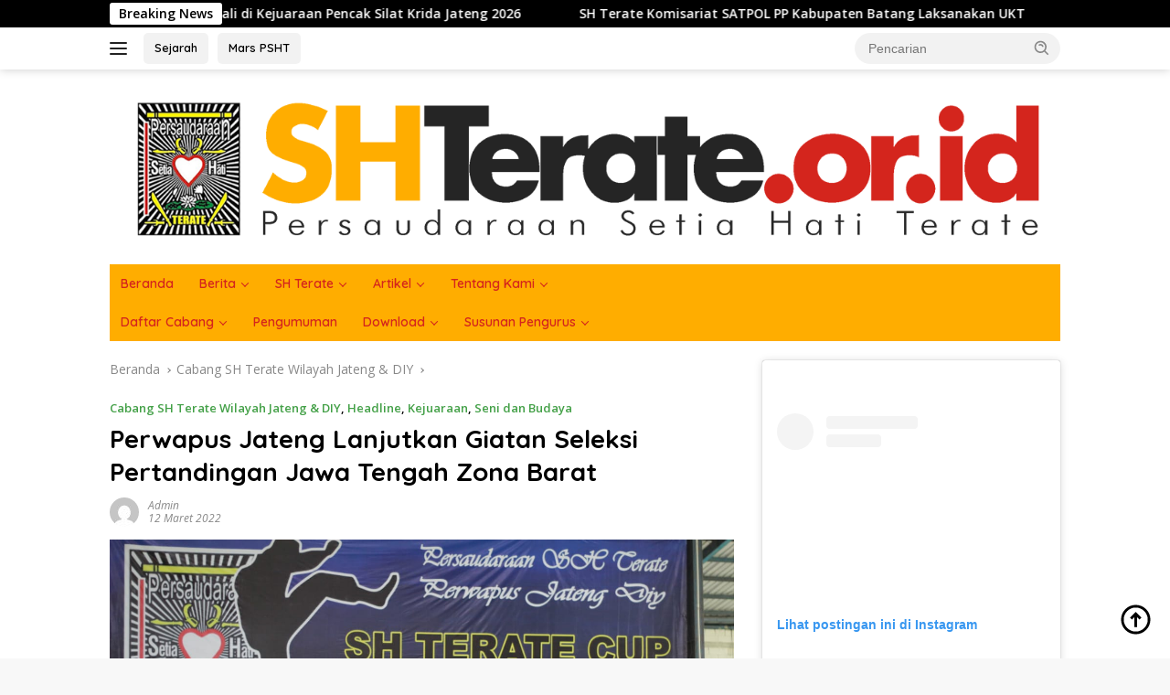

--- FILE ---
content_type: text/html; charset=UTF-8
request_url: https://shterate.or.id/2022/03/12/perwapus-jateng-lanjutkan-giatan-seleksi-pertandingan-jawa-tengah-zona-barat/
body_size: 21152
content:
<!doctype html>
<html lang="id" itemscope itemtype="https://schema.org/BlogPosting">
<head>
	<meta charset="UTF-8">
	<meta name="viewport" content="width=device-width, initial-scale=1">
	<link rel="profile" href="https://gmpg.org/xfn/11">

	<title>Perwapus Jateng Lanjutkan Giatan Seleksi Pertandingan Jawa Tengah Zona Barat &#8211; SH Terate Madiun</title>
<meta name='robots' content='max-image-preview:large' />
<link rel='dns-prefetch' href='//connect.facebook.net' />
<link rel='dns-prefetch' href='//stats.wp.com' />
<link rel='dns-prefetch' href='//fonts.googleapis.com' />
<link rel='dns-prefetch' href='//www.googletagmanager.com' />
<link rel="alternate" type="application/rss+xml" title="SH Terate Madiun &raquo; Feed" href="https://shterate.or.id/feed/" />
<link rel="alternate" type="application/rss+xml" title="SH Terate Madiun &raquo; Umpan Komentar" href="https://shterate.or.id/comments/feed/" />
<link rel="alternate" type="application/rss+xml" title="SH Terate Madiun &raquo; Perwapus Jateng Lanjutkan Giatan Seleksi Pertandingan Jawa Tengah Zona Barat Umpan Komentar" href="https://shterate.or.id/2022/03/12/perwapus-jateng-lanjutkan-giatan-seleksi-pertandingan-jawa-tengah-zona-barat/feed/" />
<link rel="alternate" title="oEmbed (JSON)" type="application/json+oembed" href="https://shterate.or.id/wp-json/oembed/1.0/embed?url=https%3A%2F%2Fshterate.or.id%2F2022%2F03%2F12%2Fperwapus-jateng-lanjutkan-giatan-seleksi-pertandingan-jawa-tengah-zona-barat%2F" />
<link rel="alternate" title="oEmbed (XML)" type="text/xml+oembed" href="https://shterate.or.id/wp-json/oembed/1.0/embed?url=https%3A%2F%2Fshterate.or.id%2F2022%2F03%2F12%2Fperwapus-jateng-lanjutkan-giatan-seleksi-pertandingan-jawa-tengah-zona-barat%2F&#038;format=xml" />
<style id='wp-img-auto-sizes-contain-inline-css'>
img:is([sizes=auto i],[sizes^="auto," i]){contain-intrinsic-size:3000px 1500px}
/*# sourceURL=wp-img-auto-sizes-contain-inline-css */
</style>
<link rel='stylesheet' id='dashicons-css' href='https://shterate.or.id/wp-includes/css/dashicons.min.css?ver=6.9' media='all' />
<link rel='stylesheet' id='post-views-counter-frontend-css' href='https://shterate.or.id/wp-content/plugins/post-views-counter/css/frontend.min.css?ver=1.5.6' media='all' />
<link rel='stylesheet' id='menu-icons-extra-css' href='https://shterate.or.id/wp-content/plugins/menu-icons/css/extra.min.css?ver=0.13.19' media='all' />
<style id='wp-emoji-styles-inline-css'>

	img.wp-smiley, img.emoji {
		display: inline !important;
		border: none !important;
		box-shadow: none !important;
		height: 1em !important;
		width: 1em !important;
		margin: 0 0.07em !important;
		vertical-align: -0.1em !important;
		background: none !important;
		padding: 0 !important;
	}
/*# sourceURL=wp-emoji-styles-inline-css */
</style>
<link rel='stylesheet' id='t4bnt-style-css' href='https://shterate.or.id/wp-content/plugins/t4b-news-ticker/assets/css/t4bnt-scroll.css?ver=1.4.2' media='all' />
<link rel='stylesheet' id='wpberita-fonts-css' href='https://fonts.googleapis.com/css?family=Quicksand%3A600%2C600%2C700%7COpen+Sans%3A400%2Citalic%2C600&#038;subset=latin&#038;display=swap&#038;ver=2.1.6' media='all' />
<link rel='stylesheet' id='wpberita-style-css' href='https://shterate.or.id/wp-content/themes/wpberita/style.css?ver=2.1.6' media='all' />
<style id='wpberita-style-inline-css'>
h1,h2,h3,h4,h5,h6,.sidr-class-site-title,.site-title,.gmr-mainmenu ul > li > a,.sidr ul li a,.heading-text,.gmr-mobilemenu ul li a,#navigationamp ul li a{font-family:Quicksand;}h1,h2,h3,h4,h5,h6,.sidr-class-site-title,.site-title,.gmr-mainmenu ul > li > a,.sidr ul li a,.heading-text,.gmr-mobilemenu ul li a,#navigationamp ul li a,.related-text-onlytitle{font-weight:600;}h1 strong,h2 strong,h3 strong,h4 strong,h5 strong,h6 strong{font-weight:700;}body{font-family:Open Sans;--font-reguler:400;--font-bold:600;--background-color:#f8f8f8;--main-color:#000000;--link-color-body:#000000;--hoverlink-color-body:#ffdf00;--border-color:#cccccc;--button-bgcolor:#43A047;--button-color:#ffffff;--header-bgcolor:#ffffff;--topnav-color:#222222;--bigheadline-color:#eeee22;--mainmenu-color:#d4251d;--mainmenu-hovercolor:#000000;--secondmenu-bgcolor:#ffad00;--secondmenu-color:#d4251d;--secondmenu-hovercolor:#f1c40f;--content-bgcolor:#ffffff;--content-greycolor:#888888;--greybody-bgcolor:#efefef;--footer-bgcolor:#f0f0f0;--footer-color:#666666;--footer-linkcolor:#666666;--footer-hover-linkcolor:#666666;}.entry-content-single{font-size:17px;}body,body.dark-theme{--scheme-color:#000000;--secondscheme-color:#43A047;--mainmenu-bgcolor:#ffad00;}/* Generate Using Cache */
/*# sourceURL=wpberita-style-inline-css */
</style>
<script src="https://shterate.or.id/wp-includes/js/jquery/jquery.min.js?ver=3.7.1" id="jquery-core-js"></script>
<script src="https://shterate.or.id/wp-includes/js/jquery/jquery-migrate.min.js?ver=3.4.1" id="jquery-migrate-js"></script>

<!-- OG: 3.3.8 -->
<meta property="og:image" content="https://shterate.or.id/wp-content/uploads/2022/03/IMG-20220312-WA0302.jpg"><meta property="og:image:secure_url" content="https://shterate.or.id/wp-content/uploads/2022/03/IMG-20220312-WA0302.jpg"><meta property="og:image:width" content="1280"><meta property="og:image:height" content="853"><meta property="og:image:alt" content="IMG-20220312-WA0302"><meta property="og:image:type" content="image/jpeg"><meta property="og:description" content="PEMALANG I shterate.or.id - Persaudaraan Setia Hati Terate Pusat Madiun Perwakilan Pusat Wilayah Jawa Tengah melanjutkan kegiatan Seleksi pertandingan Jawa Tengah Zona Barat yang dilaksanakan di Silarang Kabupaten Pemalang, Sabtu (12/03/2022). Ketua SH Terate Perwakilan Pusat Wilayah Jawa Tengah Kangmas AKBP (P). Sapto Yuhanis, SH MH dalam sambutannya menyampaikan banyak terima kasih kepada panitia penyelenggara..."><meta property="og:type" content="article"><meta property="og:locale" content="id"><meta property="og:site_name" content="SH Terate Madiun"><meta property="og:title" content="Perwapus Jateng Lanjutkan Giatan Seleksi Pertandingan Jawa Tengah Zona Barat"><meta property="og:url" content="https://shterate.or.id/2022/03/12/perwapus-jateng-lanjutkan-giatan-seleksi-pertandingan-jawa-tengah-zona-barat/"><meta property="og:updated_time" content="2022-03-12T20:15:04+07:00">
<meta property="article:published_time" content="2022-03-12T13:15:04+00:00"><meta property="article:modified_time" content="2022-03-12T13:15:04+00:00"><meta property="article:section" content="Cabang SH Terate Wilayah Jateng &amp; DIY"><meta property="article:section" content="Headline"><meta property="article:section" content="Kejuaraan"><meta property="article:section" content="Seni dan Budaya"><meta property="article:author:username" content="admin">
<meta property="twitter:partner" content="ogwp"><meta property="twitter:card" content="summary_large_image"><meta property="twitter:image" content="https://shterate.or.id/wp-content/uploads/2022/03/IMG-20220312-WA0302.jpg"><meta property="twitter:image:alt" content="IMG-20220312-WA0302"><meta property="twitter:title" content="Perwapus Jateng Lanjutkan Giatan Seleksi Pertandingan Jawa Tengah Zona Barat"><meta property="twitter:description" content="PEMALANG I shterate.or.id - Persaudaraan Setia Hati Terate Pusat Madiun Perwakilan Pusat Wilayah Jawa Tengah melanjutkan kegiatan Seleksi pertandingan Jawa Tengah Zona Barat yang dilaksanakan di..."><meta property="twitter:url" content="https://shterate.or.id/2022/03/12/perwapus-jateng-lanjutkan-giatan-seleksi-pertandingan-jawa-tengah-zona-barat/"><meta property="twitter:label1" content="Reading time"><meta property="twitter:data1" content="Less than a minute">
<meta itemprop="image" content="https://shterate.or.id/wp-content/uploads/2022/03/IMG-20220312-WA0302.jpg"><meta itemprop="name" content="Perwapus Jateng Lanjutkan Giatan Seleksi Pertandingan Jawa Tengah Zona Barat"><meta itemprop="description" content="PEMALANG I shterate.or.id - Persaudaraan Setia Hati Terate Pusat Madiun Perwakilan Pusat Wilayah Jawa Tengah melanjutkan kegiatan Seleksi pertandingan Jawa Tengah Zona Barat yang dilaksanakan di Silarang Kabupaten Pemalang, Sabtu (12/03/2022). Ketua SH Terate Perwakilan Pusat Wilayah Jawa Tengah Kangmas AKBP (P). Sapto Yuhanis, SH MH dalam sambutannya menyampaikan banyak terima kasih kepada panitia penyelenggara..."><meta itemprop="datePublished" content="2022-03-12"><meta itemprop="dateModified" content="2022-03-12T13:15:04+00:00">
<meta property="profile:username" content="admin">
<!-- /OG -->

<link rel="https://api.w.org/" href="https://shterate.or.id/wp-json/" /><link rel="alternate" title="JSON" type="application/json" href="https://shterate.or.id/wp-json/wp/v2/posts/2265" /><link rel="EditURI" type="application/rsd+xml" title="RSD" href="https://shterate.or.id/xmlrpc.php?rsd" />
<meta name="generator" content="WordPress 6.9" />
<link rel="canonical" href="https://shterate.or.id/2022/03/12/perwapus-jateng-lanjutkan-giatan-seleksi-pertandingan-jawa-tengah-zona-barat/" />
<link rel='shortlink' href='https://shterate.or.id/?p=2265' />
<meta name="generator" content="Site Kit by Google 1.163.0" />	<style>img#wpstats{display:none}</style>
		
<!-- Meta tag Google AdSense ditambahkan oleh Site Kit -->
<meta name="google-adsense-platform-account" content="ca-host-pub-2644536267352236">
<meta name="google-adsense-platform-domain" content="sitekit.withgoogle.com">
<!-- Akhir tag meta Google AdSense yang ditambahkan oleh Site Kit -->
<link rel="icon" href="https://shterate.or.id/wp-content/uploads/2021/06/Screenshot_70-100x75.png" sizes="32x32" />
<link rel="icon" href="https://shterate.or.id/wp-content/uploads/2021/06/Screenshot_70.png" sizes="192x192" />
<link rel="apple-touch-icon" href="https://shterate.or.id/wp-content/uploads/2021/06/Screenshot_70.png" />
<meta name="msapplication-TileImage" content="https://shterate.or.id/wp-content/uploads/2021/06/Screenshot_70.png" />
<style id='global-styles-inline-css'>
:root{--wp--preset--aspect-ratio--square: 1;--wp--preset--aspect-ratio--4-3: 4/3;--wp--preset--aspect-ratio--3-4: 3/4;--wp--preset--aspect-ratio--3-2: 3/2;--wp--preset--aspect-ratio--2-3: 2/3;--wp--preset--aspect-ratio--16-9: 16/9;--wp--preset--aspect-ratio--9-16: 9/16;--wp--preset--color--black: #000000;--wp--preset--color--cyan-bluish-gray: #abb8c3;--wp--preset--color--white: #ffffff;--wp--preset--color--pale-pink: #f78da7;--wp--preset--color--vivid-red: #cf2e2e;--wp--preset--color--luminous-vivid-orange: #ff6900;--wp--preset--color--luminous-vivid-amber: #fcb900;--wp--preset--color--light-green-cyan: #7bdcb5;--wp--preset--color--vivid-green-cyan: #00d084;--wp--preset--color--pale-cyan-blue: #8ed1fc;--wp--preset--color--vivid-cyan-blue: #0693e3;--wp--preset--color--vivid-purple: #9b51e0;--wp--preset--gradient--vivid-cyan-blue-to-vivid-purple: linear-gradient(135deg,rgb(6,147,227) 0%,rgb(155,81,224) 100%);--wp--preset--gradient--light-green-cyan-to-vivid-green-cyan: linear-gradient(135deg,rgb(122,220,180) 0%,rgb(0,208,130) 100%);--wp--preset--gradient--luminous-vivid-amber-to-luminous-vivid-orange: linear-gradient(135deg,rgb(252,185,0) 0%,rgb(255,105,0) 100%);--wp--preset--gradient--luminous-vivid-orange-to-vivid-red: linear-gradient(135deg,rgb(255,105,0) 0%,rgb(207,46,46) 100%);--wp--preset--gradient--very-light-gray-to-cyan-bluish-gray: linear-gradient(135deg,rgb(238,238,238) 0%,rgb(169,184,195) 100%);--wp--preset--gradient--cool-to-warm-spectrum: linear-gradient(135deg,rgb(74,234,220) 0%,rgb(151,120,209) 20%,rgb(207,42,186) 40%,rgb(238,44,130) 60%,rgb(251,105,98) 80%,rgb(254,248,76) 100%);--wp--preset--gradient--blush-light-purple: linear-gradient(135deg,rgb(255,206,236) 0%,rgb(152,150,240) 100%);--wp--preset--gradient--blush-bordeaux: linear-gradient(135deg,rgb(254,205,165) 0%,rgb(254,45,45) 50%,rgb(107,0,62) 100%);--wp--preset--gradient--luminous-dusk: linear-gradient(135deg,rgb(255,203,112) 0%,rgb(199,81,192) 50%,rgb(65,88,208) 100%);--wp--preset--gradient--pale-ocean: linear-gradient(135deg,rgb(255,245,203) 0%,rgb(182,227,212) 50%,rgb(51,167,181) 100%);--wp--preset--gradient--electric-grass: linear-gradient(135deg,rgb(202,248,128) 0%,rgb(113,206,126) 100%);--wp--preset--gradient--midnight: linear-gradient(135deg,rgb(2,3,129) 0%,rgb(40,116,252) 100%);--wp--preset--font-size--small: 13px;--wp--preset--font-size--medium: 20px;--wp--preset--font-size--large: 36px;--wp--preset--font-size--x-large: 42px;--wp--preset--spacing--20: 0.44rem;--wp--preset--spacing--30: 0.67rem;--wp--preset--spacing--40: 1rem;--wp--preset--spacing--50: 1.5rem;--wp--preset--spacing--60: 2.25rem;--wp--preset--spacing--70: 3.38rem;--wp--preset--spacing--80: 5.06rem;--wp--preset--shadow--natural: 6px 6px 9px rgba(0, 0, 0, 0.2);--wp--preset--shadow--deep: 12px 12px 50px rgba(0, 0, 0, 0.4);--wp--preset--shadow--sharp: 6px 6px 0px rgba(0, 0, 0, 0.2);--wp--preset--shadow--outlined: 6px 6px 0px -3px rgb(255, 255, 255), 6px 6px rgb(0, 0, 0);--wp--preset--shadow--crisp: 6px 6px 0px rgb(0, 0, 0);}:where(.is-layout-flex){gap: 0.5em;}:where(.is-layout-grid){gap: 0.5em;}body .is-layout-flex{display: flex;}.is-layout-flex{flex-wrap: wrap;align-items: center;}.is-layout-flex > :is(*, div){margin: 0;}body .is-layout-grid{display: grid;}.is-layout-grid > :is(*, div){margin: 0;}:where(.wp-block-columns.is-layout-flex){gap: 2em;}:where(.wp-block-columns.is-layout-grid){gap: 2em;}:where(.wp-block-post-template.is-layout-flex){gap: 1.25em;}:where(.wp-block-post-template.is-layout-grid){gap: 1.25em;}.has-black-color{color: var(--wp--preset--color--black) !important;}.has-cyan-bluish-gray-color{color: var(--wp--preset--color--cyan-bluish-gray) !important;}.has-white-color{color: var(--wp--preset--color--white) !important;}.has-pale-pink-color{color: var(--wp--preset--color--pale-pink) !important;}.has-vivid-red-color{color: var(--wp--preset--color--vivid-red) !important;}.has-luminous-vivid-orange-color{color: var(--wp--preset--color--luminous-vivid-orange) !important;}.has-luminous-vivid-amber-color{color: var(--wp--preset--color--luminous-vivid-amber) !important;}.has-light-green-cyan-color{color: var(--wp--preset--color--light-green-cyan) !important;}.has-vivid-green-cyan-color{color: var(--wp--preset--color--vivid-green-cyan) !important;}.has-pale-cyan-blue-color{color: var(--wp--preset--color--pale-cyan-blue) !important;}.has-vivid-cyan-blue-color{color: var(--wp--preset--color--vivid-cyan-blue) !important;}.has-vivid-purple-color{color: var(--wp--preset--color--vivid-purple) !important;}.has-black-background-color{background-color: var(--wp--preset--color--black) !important;}.has-cyan-bluish-gray-background-color{background-color: var(--wp--preset--color--cyan-bluish-gray) !important;}.has-white-background-color{background-color: var(--wp--preset--color--white) !important;}.has-pale-pink-background-color{background-color: var(--wp--preset--color--pale-pink) !important;}.has-vivid-red-background-color{background-color: var(--wp--preset--color--vivid-red) !important;}.has-luminous-vivid-orange-background-color{background-color: var(--wp--preset--color--luminous-vivid-orange) !important;}.has-luminous-vivid-amber-background-color{background-color: var(--wp--preset--color--luminous-vivid-amber) !important;}.has-light-green-cyan-background-color{background-color: var(--wp--preset--color--light-green-cyan) !important;}.has-vivid-green-cyan-background-color{background-color: var(--wp--preset--color--vivid-green-cyan) !important;}.has-pale-cyan-blue-background-color{background-color: var(--wp--preset--color--pale-cyan-blue) !important;}.has-vivid-cyan-blue-background-color{background-color: var(--wp--preset--color--vivid-cyan-blue) !important;}.has-vivid-purple-background-color{background-color: var(--wp--preset--color--vivid-purple) !important;}.has-black-border-color{border-color: var(--wp--preset--color--black) !important;}.has-cyan-bluish-gray-border-color{border-color: var(--wp--preset--color--cyan-bluish-gray) !important;}.has-white-border-color{border-color: var(--wp--preset--color--white) !important;}.has-pale-pink-border-color{border-color: var(--wp--preset--color--pale-pink) !important;}.has-vivid-red-border-color{border-color: var(--wp--preset--color--vivid-red) !important;}.has-luminous-vivid-orange-border-color{border-color: var(--wp--preset--color--luminous-vivid-orange) !important;}.has-luminous-vivid-amber-border-color{border-color: var(--wp--preset--color--luminous-vivid-amber) !important;}.has-light-green-cyan-border-color{border-color: var(--wp--preset--color--light-green-cyan) !important;}.has-vivid-green-cyan-border-color{border-color: var(--wp--preset--color--vivid-green-cyan) !important;}.has-pale-cyan-blue-border-color{border-color: var(--wp--preset--color--pale-cyan-blue) !important;}.has-vivid-cyan-blue-border-color{border-color: var(--wp--preset--color--vivid-cyan-blue) !important;}.has-vivid-purple-border-color{border-color: var(--wp--preset--color--vivid-purple) !important;}.has-vivid-cyan-blue-to-vivid-purple-gradient-background{background: var(--wp--preset--gradient--vivid-cyan-blue-to-vivid-purple) !important;}.has-light-green-cyan-to-vivid-green-cyan-gradient-background{background: var(--wp--preset--gradient--light-green-cyan-to-vivid-green-cyan) !important;}.has-luminous-vivid-amber-to-luminous-vivid-orange-gradient-background{background: var(--wp--preset--gradient--luminous-vivid-amber-to-luminous-vivid-orange) !important;}.has-luminous-vivid-orange-to-vivid-red-gradient-background{background: var(--wp--preset--gradient--luminous-vivid-orange-to-vivid-red) !important;}.has-very-light-gray-to-cyan-bluish-gray-gradient-background{background: var(--wp--preset--gradient--very-light-gray-to-cyan-bluish-gray) !important;}.has-cool-to-warm-spectrum-gradient-background{background: var(--wp--preset--gradient--cool-to-warm-spectrum) !important;}.has-blush-light-purple-gradient-background{background: var(--wp--preset--gradient--blush-light-purple) !important;}.has-blush-bordeaux-gradient-background{background: var(--wp--preset--gradient--blush-bordeaux) !important;}.has-luminous-dusk-gradient-background{background: var(--wp--preset--gradient--luminous-dusk) !important;}.has-pale-ocean-gradient-background{background: var(--wp--preset--gradient--pale-ocean) !important;}.has-electric-grass-gradient-background{background: var(--wp--preset--gradient--electric-grass) !important;}.has-midnight-gradient-background{background: var(--wp--preset--gradient--midnight) !important;}.has-small-font-size{font-size: var(--wp--preset--font-size--small) !important;}.has-medium-font-size{font-size: var(--wp--preset--font-size--medium) !important;}.has-large-font-size{font-size: var(--wp--preset--font-size--large) !important;}.has-x-large-font-size{font-size: var(--wp--preset--font-size--x-large) !important;}
/*# sourceURL=global-styles-inline-css */
</style>
<link rel='stylesheet' id='mediaelement-css' href='https://shterate.or.id/wp-includes/js/mediaelement/mediaelementplayer-legacy.min.css?ver=4.2.17' media='all' />
<link rel='stylesheet' id='wp-mediaelement-css' href='https://shterate.or.id/wp-includes/js/mediaelement/wp-mediaelement.min.css?ver=6.9' media='all' />
</head>

<body class="wp-singular post-template-default single single-post postid-2265 single-format-standard wp-custom-logo wp-embed-responsive wp-theme-wpberita page-builder idtheme kentooz">
	<a class="skip-link screen-reader-text" href="#primary">Langsung ke konten</a>
	<div id="topnavwrap" class="gmr-topnavwrap clearfix">
		<div class="gmr-topnotification"><div class="container"><div class="list-flex"><div class="row-flex"><div class="text-marquee">Breaking News</div></div><div class="row-flex wrap-marquee"><div class="marquee">				<a href="https://shterate.or.id/2026/01/19/psht-cabang-batang-raih-9-medali-di-kejuaraan-pencak-silat-krida-jateng-2026/" class="gmr-recent-marquee" title="PSHT Cabang Batang Raih 9 Medali di Kejuaraan Pencak Silat Krida Jateng 2026">PSHT Cabang Batang Raih 9 Medali di Kejuaraan Pencak Silat Krida Jateng 2026</a>
								<a href="https://shterate.or.id/2026/01/11/sh-terate-komisariat-satpol-pp-kabupaten-batang-laksanakan-ukt/" class="gmr-recent-marquee" title="SH Terate Komisariat SATPOL PP Kabupaten Batang Laksanakan UKT">SH Terate Komisariat SATPOL PP Kabupaten Batang Laksanakan UKT</a>
								<a href="https://shterate.or.id/2026/01/11/psht-cabang-kabupaten-karawang-gelar-seleksi-persiapan-pertandingan-ipsi-cup-antar-perguruan-silat-tingkat-remaja/" class="gmr-recent-marquee" title="PSHT Cabang Kabupaten Karawang Gelar Seleksi Persiapan Pertandingan IPSI Cup Antar Perguruan Silat Tingkat Remaja">PSHT Cabang Kabupaten Karawang Gelar Seleksi Persiapan Pertandingan IPSI Cup Antar Perguruan Silat Tingkat Remaja</a>
								<a href="https://shterate.or.id/2026/01/06/komisariat-khusus-psht-di-bakamla-ri-resmi-dikukuhkanmenyatukan-tradisi-bela-diri-dan-pengabdian-kepada-negara-dan-bangsa/" class="gmr-recent-marquee" title="Komisariat Khusus PSHT di Bakamla RI Resmi Dikukuhkan,&#8221;Menyatukan Tradisi Bela Diri dan Pengabdian Kepada Negara dan Bangsa&#8221;">Komisariat Khusus PSHT di Bakamla RI Resmi Dikukuhkan,&#8221;Menyatukan Tradisi Bela Diri dan Pengabdian Kepada Negara dan Bangsa&#8221;</a>
								<a href="https://shterate.or.id/2025/12/28/sebanyak-26-siswa-sh-terate-cabang-khusus-hongkong-pusat-madiun-menggelar-ukt/" class="gmr-recent-marquee" title="Sebanyak 26 Siswa, SH Terate Cabang Khusus Hongkong &#8211; Pusat Madiun Menggelar UKT ">Sebanyak 26 Siswa, SH Terate Cabang Khusus Hongkong &#8211; Pusat Madiun Menggelar UKT </a>
				</div></div></div></div></div>
		<div class="container">
			<div class="list-flex">
				<div class="row-flex gmr-navleft">
					<a id="gmr-responsive-menu" title="Menu" href="#menus" rel="nofollow"><div class="ktz-i-wrap"><span class="ktz-i"></span><span class="ktz-i"></span><span class="ktz-i"></span></div></a><div class="gmr-logo-mobile"><a class="custom-logo-link" href="https://shterate.or.id/" title="SH Terate Madiun" rel="home"><img class="custom-logo" src="https://shterate.or.id/wp-content/uploads/2025/05/cropped-HEADER-WEB-2.png" width="1320" height="220" alt="SH Terate Madiun" loading="lazy" /></a></div><a href="https://shterate.or.id/sejarah-sh-terate" class="topnav-button second-topnav-btn nomobile heading-text" title="Sejarah">Sejarah</a><a href="https://shterate.or.id/tentang-kami/mars-persaudaraan-setia-hati-terate/" class="topnav-button nomobile heading-text" title="Mars PSHT">Mars PSHT</a>				</div>

				<div class="row-flex gmr-navright">
					
								<div class="gmr-table-search">
									<form method="get" class="gmr-searchform searchform" action="https://shterate.or.id/">
										<input type="text" name="s" id="s" placeholder="Pencarian" />
										<input type="hidden" name="post_type" value="post" />
										<button type="submit" role="button" class="gmr-search-submit gmr-search-icon">
										<svg xmlns="http://www.w3.org/2000/svg" aria-hidden="true" role="img" width="1em" height="1em" preserveAspectRatio="xMidYMid meet" viewBox="0 0 24 24"><path fill="currentColor" d="M10 18a7.952 7.952 0 0 0 4.897-1.688l4.396 4.396l1.414-1.414l-4.396-4.396A7.952 7.952 0 0 0 18 10c0-4.411-3.589-8-8-8s-8 3.589-8 8s3.589 8 8 8zm0-14c3.309 0 6 2.691 6 6s-2.691 6-6 6s-6-2.691-6-6s2.691-6 6-6z"/><path fill="currentColor" d="M11.412 8.586c.379.38.588.882.588 1.414h2a3.977 3.977 0 0 0-1.174-2.828c-1.514-1.512-4.139-1.512-5.652 0l1.412 1.416c.76-.758 2.07-.756 2.826-.002z"/></svg>
										</button>
									</form>
								</div>
							<div class="gmr-search-btn">
					<a id="search-menu-button" class="topnav-button gmr-search-icon" title="Pencarian" href="#" rel="nofollow"><svg xmlns="http://www.w3.org/2000/svg" aria-hidden="true" role="img" width="1em" height="1em" preserveAspectRatio="xMidYMid meet" viewBox="0 0 24 24"><path fill="none" stroke="currentColor" stroke-linecap="round" stroke-width="2" d="m21 21l-4.486-4.494M19 10.5a8.5 8.5 0 1 1-17 0a8.5 8.5 0 0 1 17 0Z"/></svg></a>
					<div id="search-dropdown-container" class="search-dropdown search">
					<form method="get" class="gmr-searchform searchform" action="https://shterate.or.id/">
						<input type="text" name="s" id="s" placeholder="Pencarian" />
						<button type="submit" class="gmr-search-submit gmr-search-icon"><svg xmlns="http://www.w3.org/2000/svg" aria-hidden="true" role="img" width="1em" height="1em" preserveAspectRatio="xMidYMid meet" viewBox="0 0 24 24"><path fill="currentColor" d="M10 18a7.952 7.952 0 0 0 4.897-1.688l4.396 4.396l1.414-1.414l-4.396-4.396A7.952 7.952 0 0 0 18 10c0-4.411-3.589-8-8-8s-8 3.589-8 8s3.589 8 8 8zm0-14c3.309 0 6 2.691 6 6s-2.691 6-6 6s-6-2.691-6-6s2.691-6 6-6z"/><path fill="currentColor" d="M11.412 8.586c.379.38.588.882.588 1.414h2a3.977 3.977 0 0 0-1.174-2.828c-1.514-1.512-4.139-1.512-5.652 0l1.412 1.416c.76-.758 2.07-.756 2.826-.002z"/></svg></button>
					</form>
					</div>
				</div>				</div>
			</div>
		</div>
				</div>

	<div id="page" class="site">

									<header id="masthead" class="site-header">
								<div class="container">
					<div class="site-branding">
						<div class="gmr-logo"><div class="gmr-logo-wrap"><a class="custom-logo-link logolink" href="https://shterate.or.id" title="SH Terate Madiun" rel="home"><img class="custom-logo" src="https://shterate.or.id/wp-content/uploads/2025/05/cropped-HEADER-WEB-2.png" width="1320" height="220" alt="SH Terate Madiun" loading="lazy" /></a><div class="close-topnavmenu-wrap"><a id="close-topnavmenu-button" rel="nofollow" href="#"><svg xmlns="http://www.w3.org/2000/svg" aria-hidden="true" role="img" width="1em" height="1em" preserveAspectRatio="xMidYMid meet" viewBox="0 0 32 32"><path fill="currentColor" d="M24 9.4L22.6 8L16 14.6L9.4 8L8 9.4l6.6 6.6L8 22.6L9.4 24l6.6-6.6l6.6 6.6l1.4-1.4l-6.6-6.6L24 9.4z"/></svg></a></div></div></div>					</div><!-- .site-branding -->
				</div>
			</header><!-- #masthead -->
							<div id="main-nav-wrap" class="gmr-mainmenu-wrap">
				<div class="container">
					<nav id="main-nav" class="main-navigation gmr-mainmenu">
						<ul id="primary-menu" class="menu"><li id="menu-item-3513" class="menu-item menu-item-type-custom menu-item-object-custom menu-item-home menu-item-3513"><a href="https://shterate.or.id">Beranda</a></li>
<li id="menu-item-29" class="menu-item menu-item-type-taxonomy menu-item-object-category menu-item-has-children menu-item-29"><a href="https://shterate.or.id/category/berita/">Berita</a>
<ul class="sub-menu">
	<li id="menu-item-375" class="menu-item menu-item-type-taxonomy menu-item-object-category menu-item-375"><a href="https://shterate.or.id/category/berita-umum/">Berita Umum</a></li>
	<li id="menu-item-374" class="menu-item menu-item-type-taxonomy menu-item-object-category menu-item-374"><a href="https://shterate.or.id/category/berita-nasional/">Berita Nasional</a></li>
	<li id="menu-item-372" class="menu-item menu-item-type-taxonomy menu-item-object-category menu-item-372"><a href="https://shterate.or.id/category/berita-cabang/">Berita Cabang</a></li>
	<li id="menu-item-385" class="menu-item menu-item-type-taxonomy menu-item-object-category menu-item-385"><a href="https://shterate.or.id/category/berita-hoax/">Anti Berita Hoax</a></li>
	<li id="menu-item-4001" class="menu-item menu-item-type-taxonomy menu-item-object-category menu-item-4001"><a href="https://shterate.or.id/category/rilis-pers/">Rilis Pers</a></li>
</ul>
</li>
<li id="menu-item-3755" class="menu-item menu-item-type-post_type menu-item-object-page menu-item-has-children menu-item-3755"><a href="https://shterate.or.id/sh-terate/">SH Terate</a>
<ul class="sub-menu">
	<li id="menu-item-3756" class="menu-item menu-item-type-post_type menu-item-object-page menu-item-3756"><a href="https://shterate.or.id/sh-terate/sejarah/">Sejarah</a></li>
	<li id="menu-item-3757" class="menu-item menu-item-type-post_type menu-item-object-page menu-item-3757"><a href="https://shterate.or.id/sh-terate/padepokan-luhur/">Padepokan Luhur</a></li>
	<li id="menu-item-3758" class="menu-item menu-item-type-post_type menu-item-object-page menu-item-3758"><a href="https://shterate.or.id/sh-terate/padepokan-agung/">Padepokan Agung</a></li>
	<li id="menu-item-3759" class="menu-item menu-item-type-post_type menu-item-object-page menu-item-3759"><a href="https://shterate.or.id/sh-terate/graha-kridha-budaya/">Graha Kridha Budaya</a></li>
	<li id="menu-item-4000" class="menu-item menu-item-type-post_type menu-item-object-page menu-item-4000"><a href="https://shterate.or.id/sh-terate/yayasan-sh-terate/">Yayasan SH Terate</a></li>
</ul>
</li>
<li id="menu-item-3743" class="menu-item menu-item-type-taxonomy menu-item-object-category menu-item-has-children menu-item-3743"><a href="https://shterate.or.id/category/artikel/">Artikel</a>
<ul class="sub-menu">
	<li id="menu-item-3745" class="menu-item menu-item-type-taxonomy menu-item-object-category menu-item-3745"><a href="https://shterate.or.id/category/artikel/petuah-bijak/">Petuah Bijak</a></li>
	<li id="menu-item-3744" class="menu-item menu-item-type-taxonomy menu-item-object-category menu-item-3744"><a href="https://shterate.or.id/category/artikel/hikmah-peristiwa/">Hikmah Peristiwa</a></li>
</ul>
</li>
<li id="menu-item-3741" class="menu-item menu-item-type-post_type menu-item-object-page menu-item-has-children menu-item-3741"><a href="https://shterate.or.id/tentang-kami/">Tentang Kami</a>
<ul class="sub-menu">
	<li id="menu-item-3742" class="menu-item menu-item-type-post_type menu-item-object-page menu-item-3742"><a href="https://shterate.or.id/redaksi/">TIM HUMAS</a></li>
</ul>
</li>
</ul><ul id="secondary-menu" class="menu"><li id="menu-item-378" class="menu-item menu-item-type-post_type menu-item-object-page menu-item-has-children menu-item-378"><a href="https://shterate.or.id/daftar-cabang/">Daftar Cabang</a>
<ul class="sub-menu">
	<li id="menu-item-6755" class="menu-item menu-item-type-custom menu-item-object-custom menu-item-6755"><a href="https://jatim.shterate.or.id/">Jawa Timur</a></li>
	<li id="menu-item-5079" class="menu-item menu-item-type-custom menu-item-object-custom menu-item-5079"><a href="https://ponorogo.shterate.or.id/">Ponorogo</a></li>
</ul>
</li>
<li id="menu-item-380" class="menu-item menu-item-type-post_type menu-item-object-page menu-item-380"><a href="https://shterate.or.id/pengumuman/">Pengumuman</a></li>
<li id="menu-item-381" class="menu-item menu-item-type-post_type menu-item-object-page menu-item-has-children menu-item-381"><a href="https://shterate.or.id/download/">Download</a>
<ul class="sub-menu">
	<li id="menu-item-3518" class="menu-item menu-item-type-post_type menu-item-object-page menu-item-3518"><a href="https://shterate.or.id/download/press-release/">Press Release</a></li>
</ul>
</li>
<li id="menu-item-2164" class="menu-item menu-item-type-post_type menu-item-object-page menu-item-has-children menu-item-2164"><a href="https://shterate.or.id/susunan-pengurus/">Susunan Pengurus</a>
<ul class="sub-menu">
	<li id="menu-item-2172" class="menu-item menu-item-type-post_type menu-item-object-page menu-item-2172"><a href="https://shterate.or.id/susunan-pengurus/pengurus-pusat/">Pengurus Pusat</a></li>
	<li id="menu-item-2169" class="menu-item menu-item-type-post_type menu-item-object-page menu-item-2169"><a href="https://shterate.or.id/susunan-pengurus/perwakilan-pusat/">Perwakilan Pusat</a></li>
	<li id="menu-item-2171" class="menu-item menu-item-type-post_type menu-item-object-page menu-item-2171"><a href="https://shterate.or.id/susunan-pengurus/dewan-harkat-martabat/">Dewan Harkat Martabat</a></li>
	<li id="menu-item-2170" class="menu-item menu-item-type-post_type menu-item-object-page menu-item-2170"><a href="https://shterate.or.id/susunan-pengurus/lembaga-pengkajian-ajaran/">Lembaga Pengkajian Ajaran</a></li>
	<li id="menu-item-2166" class="menu-item menu-item-type-post_type menu-item-object-page menu-item-2166"><a href="https://shterate.or.id/susunan-pengurus/lembaga-wasit-dan-juri/">Lembaga Wasit dan Juri</a></li>
	<li id="menu-item-2167" class="menu-item menu-item-type-post_type menu-item-object-page menu-item-2167"><a href="https://shterate.or.id/susunan-pengurus/lembaga-pendidikan-dan-kepelatihan/">Lembaga Pendidikan dan Kepelatihan</a></li>
	<li id="menu-item-2168" class="menu-item menu-item-type-post_type menu-item-object-page menu-item-2168"><a href="https://shterate.or.id/susunan-pengurus/lembaga-hukum-dan-advokasi/">Lembaga Hukum dan Advokasi</a></li>
	<li id="menu-item-2165" class="menu-item menu-item-type-post_type menu-item-object-page menu-item-2165"><a href="https://shterate.or.id/susunan-pengurus/lembaga-pengamanan-terate/">Lembaga Pengamanan Terate</a></li>
</ul>
</li>
</ul>					</nav><!-- #main-nav -->
				</div>
			</div>
			
		
		<div id="content" class="gmr-content">

			<div class="container">
				<div class="row">
<main id="primary" class="site-main col-md-8">
	
<article id="post-2265" class="content-single post-2265 post type-post status-publish format-standard has-post-thumbnail hentry category-cabang-sh-terate-wilayah-jateng-diy category-headline category-kejuaraan category-seni-dan-budaya">
				<div class="breadcrumbs" itemscope itemtype="https://schema.org/BreadcrumbList">
																						<span class="first-cl" itemprop="itemListElement" itemscope itemtype="https://schema.org/ListItem">
								<a itemscope itemtype="https://schema.org/WebPage" itemprop="item" itemid="https://shterate.or.id/" href="https://shterate.or.id/"><span itemprop="name">Beranda</span></a>
								<span itemprop="position" content="1"></span>
							</span>
												<span class="separator"></span>
																											<span class="0-cl" itemprop="itemListElement" itemscope itemtype="http://schema.org/ListItem">
								<a itemscope itemtype="https://schema.org/WebPage" itemprop="item" itemid="https://shterate.or.id/category/cabang-sh-terate-wilayah-jateng-diy/" href="https://shterate.or.id/category/cabang-sh-terate-wilayah-jateng-diy/"><span itemprop="name">Cabang SH Terate Wilayah Jateng &amp; DIY</span></a>
								<span itemprop="position" content="2"></span>
							</span>
												<span class="separator"></span>
																				<span class="last-cl" itemscope itemtype="https://schema.org/ListItem">
						<span itemprop="name">Perwapus Jateng Lanjutkan Giatan Seleksi Pertandingan Jawa Tengah Zona Barat</span>
						<span itemprop="position" content="3"></span>
						</span>
												</div>
				<header class="entry-header entry-header-single">
		<div class="gmr-meta-topic"><strong><span class="cat-links-content"><a href="https://shterate.or.id/category/cabang-sh-terate-wilayah-jateng-diy/" rel="category tag">Cabang SH Terate Wilayah Jateng &amp; DIY</a>, <a href="https://shterate.or.id/category/headline/" rel="category tag">Headline</a>, <a href="https://shterate.or.id/category/kejuaraan/" rel="category tag">Kejuaraan</a>, <a href="https://shterate.or.id/category/seni-dan-budaya/" rel="category tag">Seni dan Budaya</a></span></strong>&nbsp;&nbsp;</div><h1 class="entry-title"><strong>Perwapus Jateng Lanjutkan Giatan Seleksi Pertandingan Jawa Tengah Zona Barat</strong></h1><div class="list-table clearfix"><div class="table-row"><div class="table-cell gmr-gravatar-metasingle"><a class="url" href="https://shterate.or.id/author/admind/" title="Permalink ke: admin"><img alt='' src='https://secure.gravatar.com/avatar/803bac75a5987e54264bb4627865086c1ffe8365049ef5d4534ae67ed15d4665?s=32&#038;d=mm&#038;r=g' srcset='https://secure.gravatar.com/avatar/803bac75a5987e54264bb4627865086c1ffe8365049ef5d4534ae67ed15d4665?s=64&#038;d=mm&#038;r=g 2x' class='avatar avatar-32 photo img-cicle' height='32' width='32' decoding='async'/></a></div><div class="table-cell gmr-content-metasingle"><div class="meta-content gmr-content-metasingle"><span class="author vcard"><a class="url fn n" href="https://shterate.or.id/author/admind/" title="admin">admin</a></span></div><div class="meta-content gmr-content-metasingle"><span class="posted-on"><time class="entry-date published updated" datetime="2022-03-12T20:15:04+07:00">12 Maret 2022</time></span></div></div></div></div>	</header><!-- .entry-header -->
				<figure class="post-thumbnail gmr-thumbnail-single">
				<img width="1280" height="853" src="https://shterate.or.id/wp-content/uploads/2022/03/IMG-20220312-WA0302.jpg" class="attachment-post-thumbnail size-post-thumbnail wp-post-image" alt="" decoding="async" fetchpriority="high" srcset="https://shterate.or.id/wp-content/uploads/2022/03/IMG-20220312-WA0302.jpg 1280w, https://shterate.or.id/wp-content/uploads/2022/03/IMG-20220312-WA0302-768x512.jpg 768w" sizes="(max-width: 1280px) 100vw, 1280px" />							</figure>
			
	<div class="single-wrap">
				<div class="entry-content entry-content-single clearfix">
			<div class="post-views content-post post-2265 entry-meta load-static">
				<span class="post-views-icon dashicons dashicons-chart-bar"></span> <span class="post-views-label">Jumlah Pembaca:</span> <span class="post-views-count">307</span>
			</div><p><strong>PEMALANG I shterate.or.id &#8211;</strong> Persaudaraan Setia Hati Terate Pusat Madiun Perwakilan Pusat Wilayah Jawa Tengah melanjutkan kegiatan Seleksi pertandingan Jawa Tengah Zona Barat yang dilaksanakan di Silarang Kabupaten Pemalang, Sabtu (12/03/2022).</p>
<p><img decoding="async" class="alignnone wp-image-2267 size-full" src="https://shterate.or.id/wp-content/uploads/2022/03/IMG-20220312-WA0303.jpg" alt="" width="1280" height="853" srcset="https://shterate.or.id/wp-content/uploads/2022/03/IMG-20220312-WA0303.jpg 1280w, https://shterate.or.id/wp-content/uploads/2022/03/IMG-20220312-WA0303-768x512.jpg 768w" sizes="(max-width: 1280px) 100vw, 1280px" />Ketua SH Terate Perwakilan Pusat Wilayah Jawa Tengah Kangmas AKBP (P). Sapto Yuhanis, SH MH dalam sambutannya menyampaikan banyak terima kasih kepada panitia penyelenggara yang di berikan kepada Cabang Pemalang.</p>
<p>Masih menurut Kangmas Sapto kegiatan dilaksanakan selama dua hari dimulai pada hari Sabtu sampai dengan hari Minggu, 12 &#8211; 13 Maret 2022 dan di ikuti 19 Cabang dengan total peserta seleksi sebanyak 122 atlet.</p>
<p><img loading="lazy" decoding="async" class="alignnone wp-image-2268 size-full" src="https://shterate.or.id/wp-content/uploads/2022/03/IMG-20220312-WA0307.jpg" alt="" width="1280" height="853" srcset="https://shterate.or.id/wp-content/uploads/2022/03/IMG-20220312-WA0307.jpg 1280w, https://shterate.or.id/wp-content/uploads/2022/03/IMG-20220312-WA0307-768x512.jpg 768w" sizes="auto, (max-width: 1280px) 100vw, 1280px" />Sementara itu Kangmas Andreas Eka Sakti Yudiawan SE selaku pembina Persaudaraan Setia Hati Terate Wilayah Jawa Tengah dalam sambutannya juga menyampaikan sangat bersyukur kegiatan kegiatan SH Terate yang sudah lama tidak dilaksanakan saat ini bisa terlaksana dengan baik dan beliau juga berharap agar para atlet harus sudah mulai terus melaksanakan kegiatan latihan latihan ke atletan karena SH Terate Pusat Madiun kedepan akan sering melaksanakan giat pertandingan.</p>
<ul>
<li>
<em>Reporter : Revi Destian</em><br />
<em>Editor : M. Anang Sastro</em></li>
</ul>

			<footer class="entry-footer entry-footer-single">
								<div class="gmr-cf-metacontent heading-text meta-content"></div>			</footer><!-- .entry-footer -->
					</div><!-- .entry-content -->
	</div>
	<div class="list-table clearfix"><div class="table-row"><div class="table-cell"><span class="comments-link heading-text"><a href="https://shterate.or.id/2022/03/12/perwapus-jateng-lanjutkan-giatan-seleksi-pertandingan-jawa-tengah-zona-barat/#respond"><svg xmlns="http://www.w3.org/2000/svg" aria-hidden="true" role="img" width="1em" height="1em" preserveAspectRatio="xMidYMid meet" viewBox="0 0 16 16"><path fill="#888" d="M3.05 3A2.5 2.5 0 0 1 5.5 1H12a3 3 0 0 1 3 3v4.5a2.5 2.5 0 0 1-2 2.45V11a2 2 0 0 1-2 2H7.16l-2.579 1.842A1 1 0 0 1 3 14.028V13a2 2 0 0 1-2-2V5a2 2 0 0 1 2-2h.05Zm1.035 0H11a2 2 0 0 1 2 2v4.915A1.5 1.5 0 0 0 14 8.5V4a2 2 0 0 0-2-2H5.5a1.5 1.5 0 0 0-1.415 1ZM12 11V5a1 1 0 0 0-1-1H3a1 1 0 0 0-1 1v6a1 1 0 0 0 1 1h1v2.028L6.84 12H11a1 1 0 0 0 1-1Z"/></svg><span class="text-comment">Komentar</span></a></span></div><div class="table-cell gmr-content-share"><ul class="gmr-socialicon-share pull-right"><li class="facebook"><a href="https://www.facebook.com/sharer/sharer.php?u=https%3A%2F%2Fshterate.or.id%2F2022%2F03%2F12%2Fperwapus-jateng-lanjutkan-giatan-seleksi-pertandingan-jawa-tengah-zona-barat%2F" target="_blank" rel="nofollow" title="Facebook Share"><svg xmlns="http://www.w3.org/2000/svg" aria-hidden="true" role="img" width="1em" height="1em" preserveAspectRatio="xMidYMid meet" viewBox="0 0 32 32"><path fill="#4267b2" d="M19.254 2C15.312 2 13 4.082 13 8.826V13H8v5h5v12h5V18h4l1-5h-5V9.672C18 7.885 18.583 7 20.26 7H23V2.205C22.526 2.141 21.145 2 19.254 2z"/></svg></a></li><li class="twitter"><a href="https://twitter.com/intent/tweet?url=https%3A%2F%2Fshterate.or.id%2F2022%2F03%2F12%2Fperwapus-jateng-lanjutkan-giatan-seleksi-pertandingan-jawa-tengah-zona-barat%2F&amp;text=Perwapus%20Jateng%20Lanjutkan%20Giatan%20Seleksi%20Pertandingan%20Jawa%20Tengah%20Zona%20Barat" target="_blank" rel="nofollow" title="Tweet Ini"><svg xmlns="http://www.w3.org/2000/svg" width="24" height="24" viewBox="0 0 24 24"><path fill="currentColor" d="M18.205 2.25h3.308l-7.227 8.26l8.502 11.24H16.13l-5.214-6.817L4.95 21.75H1.64l7.73-8.835L1.215 2.25H8.04l4.713 6.231l5.45-6.231Zm-1.161 17.52h1.833L7.045 4.126H5.078L17.044 19.77Z"/></svg></a></li><li class="pin"><a href="https://pinterest.com/pin/create/button/?url=https%3A%2F%2Fshterate.or.id%2F2022%2F03%2F12%2Fperwapus-jateng-lanjutkan-giatan-seleksi-pertandingan-jawa-tengah-zona-barat%2F&amp;desciption=Perwapus%20Jateng%20Lanjutkan%20Giatan%20Seleksi%20Pertandingan%20Jawa%20Tengah%20Zona%20Barat&amp;media=https%3A%2F%2Fshterate.or.id%2Fwp-content%2Fuploads%2F2022%2F03%2FIMG-20220312-WA0302.jpg" target="_blank" rel="nofollow" title="Tweet Ini"><svg xmlns="http://www.w3.org/2000/svg" aria-hidden="true" role="img" width="1em" height="1em" preserveAspectRatio="xMidYMid meet" viewBox="0 0 32 32"><path fill="#e60023" d="M16.75.406C10.337.406 4 4.681 4 11.6c0 4.4 2.475 6.9 3.975 6.9c.619 0 .975-1.725.975-2.212c0-.581-1.481-1.819-1.481-4.238c0-5.025 3.825-8.588 8.775-8.588c4.256 0 7.406 2.419 7.406 6.863c0 3.319-1.331 9.544-5.644 9.544c-1.556 0-2.888-1.125-2.888-2.737c0-2.363 1.65-4.65 1.65-7.088c0-4.137-5.869-3.387-5.869 1.613c0 1.05.131 2.212.6 3.169c-.863 3.713-2.625 9.244-2.625 13.069c0 1.181.169 2.344.281 3.525c.212.238.106.213.431.094c3.15-4.313 3.038-5.156 4.463-10.8c.769 1.463 2.756 2.25 4.331 2.25c6.637 0 9.619-6.469 9.619-12.3c0-6.206-5.363-10.256-11.25-10.256z"/></svg></a></li><li class="telegram"><a href="https://t.me/share/url?url=https%3A%2F%2Fshterate.or.id%2F2022%2F03%2F12%2Fperwapus-jateng-lanjutkan-giatan-seleksi-pertandingan-jawa-tengah-zona-barat%2F&amp;text=Perwapus%20Jateng%20Lanjutkan%20Giatan%20Seleksi%20Pertandingan%20Jawa%20Tengah%20Zona%20Barat" target="_blank" rel="nofollow" title="Telegram Share"><svg xmlns="http://www.w3.org/2000/svg" aria-hidden="true" role="img" width="1em" height="1em" preserveAspectRatio="xMidYMid meet" viewBox="0 0 15 15"><path fill="none" stroke="#08c" stroke-linejoin="round" d="m14.5 1.5l-14 5l4 2l6-4l-4 5l6 4l2-12Z"/></svg></a></li><li class="whatsapp"><a href="https://api.whatsapp.com/send?text=Perwapus%20Jateng%20Lanjutkan%20Giatan%20Seleksi%20Pertandingan%20Jawa%20Tengah%20Zona%20Barat https%3A%2F%2Fshterate.or.id%2F2022%2F03%2F12%2Fperwapus-jateng-lanjutkan-giatan-seleksi-pertandingan-jawa-tengah-zona-barat%2F" target="_blank" rel="nofollow" title="Kirim Ke WhatsApp"><svg xmlns="http://www.w3.org/2000/svg" aria-hidden="true" role="img" width="1em" height="1em" preserveAspectRatio="xMidYMid meet" viewBox="0 0 32 32"><path fill="#25d366" d="M23.328 19.177c-.401-.203-2.354-1.156-2.719-1.292c-.365-.13-.63-.198-.896.203c-.26.391-1.026 1.286-1.26 1.547s-.464.281-.859.104c-.401-.203-1.682-.62-3.203-1.984c-1.188-1.057-1.979-2.359-2.214-2.76c-.234-.396-.026-.62.172-.818c.182-.182.401-.458.604-.698c.193-.24.255-.401.396-.661c.13-.281.063-.5-.036-.698s-.896-2.161-1.229-2.943c-.318-.776-.651-.677-.896-.677c-.229-.021-.495-.021-.76-.021s-.698.099-1.063.479c-.365.401-1.396 1.359-1.396 3.297c0 1.943 1.427 3.823 1.625 4.104c.203.26 2.807 4.26 6.802 5.979c.953.401 1.693.641 2.271.839c.953.302 1.823.26 2.51.161c.76-.125 2.354-.964 2.688-1.901c.339-.943.339-1.724.24-1.901c-.099-.182-.359-.281-.76-.458zM16.083 29h-.021c-2.365 0-4.703-.641-6.745-1.839l-.479-.286l-5 1.302l1.344-4.865l-.323-.5a13.166 13.166 0 0 1-2.021-7.01c0-7.26 5.943-13.182 13.255-13.182c3.542 0 6.865 1.38 9.365 3.88a13.058 13.058 0 0 1 3.88 9.323C29.328 23.078 23.39 29 16.088 29zM27.359 4.599C24.317 1.661 20.317 0 16.062 0C7.286 0 .14 7.115.135 15.859c0 2.792.729 5.516 2.125 7.927L0 32l8.448-2.203a16.13 16.13 0 0 0 7.615 1.932h.005c8.781 0 15.927-7.115 15.932-15.865c0-4.234-1.651-8.219-4.661-11.214z"/></svg></a></li></ul></div></div></div><div class="gmr-related-post"><h3 class="related-text">Baca Juga</h3><div class="wpberita-list-gallery clearfix"><div class="list-gallery related-gallery"><a href="https://shterate.or.id/2026/01/19/psht-cabang-batang-raih-9-medali-di-kejuaraan-pencak-silat-krida-jateng-2026/" class="post-thumbnail" aria-hidden="true" tabindex="-1" title="PSHT Cabang Batang Raih 9 Medali di Kejuaraan Pencak Silat Krida Jateng 2026" rel="bookmark"><img width="250" height="140" src="https://shterate.or.id/wp-content/uploads/2026/01/IMG-20260119-WA0111-250x140.jpg" class="attachment-medium-new size-medium-new wp-post-image" alt="" decoding="async" loading="lazy" srcset="https://shterate.or.id/wp-content/uploads/2026/01/IMG-20260119-WA0111-250x140.jpg 250w, https://shterate.or.id/wp-content/uploads/2026/01/IMG-20260119-WA0111-400x225.jpg 400w" sizes="auto, (max-width: 250px) 100vw, 250px" /></a><div class="list-gallery-title"><a href="https://shterate.or.id/2026/01/19/psht-cabang-batang-raih-9-medali-di-kejuaraan-pencak-silat-krida-jateng-2026/" class="recent-title heading-text" title="PSHT Cabang Batang Raih 9 Medali di Kejuaraan Pencak Silat Krida Jateng 2026" rel="bookmark">PSHT Cabang Batang Raih 9 Medali di Kejuaraan Pencak Silat Krida Jateng 2026</a></div></div><div class="list-gallery related-gallery"><a href="https://shterate.or.id/2025/12/01/sebanyak-316-siswa-ukt-polos-ke-jambon-sh-terate-cabang-oki-berjalan-lancar-dan-sukses/" class="post-thumbnail" aria-hidden="true" tabindex="-1" title="Sebanyak 316 Siswa, UKT Polos Ke Jambon SH Terate Cabang OKI berjalan Lancar dan Sukses " rel="bookmark"><img width="250" height="140" src="https://shterate.or.id/wp-content/uploads/2025/12/IMG-20251130-WA0325-250x140.jpg" class="attachment-medium-new size-medium-new wp-post-image" alt="" decoding="async" loading="lazy" srcset="https://shterate.or.id/wp-content/uploads/2025/12/IMG-20251130-WA0325-250x140.jpg 250w, https://shterate.or.id/wp-content/uploads/2025/12/IMG-20251130-WA0325-400x225.jpg 400w, https://shterate.or.id/wp-content/uploads/2025/12/IMG-20251130-WA0325-768x432.jpg 768w, https://shterate.or.id/wp-content/uploads/2025/12/IMG-20251130-WA0325.jpg 1280w" sizes="auto, (max-width: 250px) 100vw, 250px" /></a><div class="list-gallery-title"><a href="https://shterate.or.id/2025/12/01/sebanyak-316-siswa-ukt-polos-ke-jambon-sh-terate-cabang-oki-berjalan-lancar-dan-sukses/" class="recent-title heading-text" title="Sebanyak 316 Siswa, UKT Polos Ke Jambon SH Terate Cabang OKI berjalan Lancar dan Sukses " rel="bookmark">Sebanyak 316 Siswa, UKT Polos Ke Jambon SH Terate Cabang OKI berjalan Lancar dan Sukses </a></div></div><div class="list-gallery related-gallery"><a href="https://shterate.or.id/2025/11/21/raih-medali-perunggu-dan-uang-pembinaan-atlet-psht-cabang-pati-raih-juara-3-nasional-o2sn-2025/" class="post-thumbnail" aria-hidden="true" tabindex="-1" title="Raih Medali Perunggu dan Uang Pembinaan, Atlet PSHT Cabang Pati Raih Juara 3 Nasional O2SN 2025" rel="bookmark"><img width="250" height="140" src="https://shterate.or.id/wp-content/uploads/2025/11/IMG-20251121-WA0031-250x140.jpg" class="attachment-medium-new size-medium-new wp-post-image" alt="" decoding="async" loading="lazy" srcset="https://shterate.or.id/wp-content/uploads/2025/11/IMG-20251121-WA0031-250x140.jpg 250w, https://shterate.or.id/wp-content/uploads/2025/11/IMG-20251121-WA0031-400x225.jpg 400w" sizes="auto, (max-width: 250px) 100vw, 250px" /></a><div class="list-gallery-title"><a href="https://shterate.or.id/2025/11/21/raih-medali-perunggu-dan-uang-pembinaan-atlet-psht-cabang-pati-raih-juara-3-nasional-o2sn-2025/" class="recent-title heading-text" title="Raih Medali Perunggu dan Uang Pembinaan, Atlet PSHT Cabang Pati Raih Juara 3 Nasional O2SN 2025" rel="bookmark">Raih Medali Perunggu dan Uang Pembinaan, Atlet PSHT Cabang Pati Raih Juara 3 Nasional O2SN 2025</a></div></div><div class="list-gallery related-gallery"><a href="https://shterate.or.id/2025/11/19/kangmas-brigjen-tni-purn-widjang-pranjoto-selamat-kepada-adik-fitriani-terpilih-delegasi-o2sn-tingkat-nasional-2025/" class="post-thumbnail" aria-hidden="true" tabindex="-1" title="Kangmas Brigjen TNI (Purn) Widjang Pranjoto : Selamat Kepada Adik Fitriani Terpilih Delegasi O2SN Tingkat Nasional 2025" rel="bookmark"><img width="250" height="140" src="https://shterate.or.id/wp-content/uploads/2025/11/IMG-20251119-WA0072-250x140.jpg" class="attachment-medium-new size-medium-new wp-post-image" alt="" decoding="async" loading="lazy" srcset="https://shterate.or.id/wp-content/uploads/2025/11/IMG-20251119-WA0072-250x140.jpg 250w, https://shterate.or.id/wp-content/uploads/2025/11/IMG-20251119-WA0072-400x225.jpg 400w" sizes="auto, (max-width: 250px) 100vw, 250px" /></a><div class="list-gallery-title"><a href="https://shterate.or.id/2025/11/19/kangmas-brigjen-tni-purn-widjang-pranjoto-selamat-kepada-adik-fitriani-terpilih-delegasi-o2sn-tingkat-nasional-2025/" class="recent-title heading-text" title="Kangmas Brigjen TNI (Purn) Widjang Pranjoto : Selamat Kepada Adik Fitriani Terpilih Delegasi O2SN Tingkat Nasional 2025" rel="bookmark">Kangmas Brigjen TNI (Purn) Widjang Pranjoto : Selamat Kepada Adik Fitriani Terpilih Delegasi O2SN Tingkat Nasional 2025</a></div></div><div class="list-gallery related-gallery"><a href="https://shterate.or.id/2025/11/17/rakor-dengan-kacab-se-dki-kangmas-brigjen-tni-purn-widjang-pranjoto-sampaikan-pesan-untuk-pelatih/" class="post-thumbnail" aria-hidden="true" tabindex="-1" title="Rakor Dengan Kacab Se-DKI, Kangmas Brigjen TNI (Purn) Widjang Pranjoto Sampaikan Pesan Untuk Pelatih" rel="bookmark"><img width="250" height="140" src="https://shterate.or.id/wp-content/uploads/2025/11/IMG-20251116-WA0394-250x140.jpg" class="attachment-medium-new size-medium-new wp-post-image" alt="" decoding="async" loading="lazy" srcset="https://shterate.or.id/wp-content/uploads/2025/11/IMG-20251116-WA0394-250x140.jpg 250w, https://shterate.or.id/wp-content/uploads/2025/11/IMG-20251116-WA0394-400x225.jpg 400w" sizes="auto, (max-width: 250px) 100vw, 250px" /></a><div class="list-gallery-title"><a href="https://shterate.or.id/2025/11/17/rakor-dengan-kacab-se-dki-kangmas-brigjen-tni-purn-widjang-pranjoto-sampaikan-pesan-untuk-pelatih/" class="recent-title heading-text" title="Rakor Dengan Kacab Se-DKI, Kangmas Brigjen TNI (Purn) Widjang Pranjoto Sampaikan Pesan Untuk Pelatih" rel="bookmark">Rakor Dengan Kacab Se-DKI, Kangmas Brigjen TNI (Purn) Widjang Pranjoto Sampaikan Pesan Untuk Pelatih</a></div></div><div class="list-gallery related-gallery"><a href="https://shterate.or.id/2025/11/10/sh-terate-cabang-karawang-raih-19-medali-emas-29-perak-dan-13-perunggu-di-kejuaraan-pencak-silat-championship-2025/" class="post-thumbnail" aria-hidden="true" tabindex="-1" title="SH Terate Cabang Karawang Raih 19 Medali Emas, 29 Perak dan 13 Perunggu di Kejuaraan Pencak Silat Championship 2025" rel="bookmark"><img width="250" height="140" src="https://shterate.or.id/wp-content/uploads/2025/11/IMG-20251110-WA0289-250x140.jpg" class="attachment-medium-new size-medium-new wp-post-image" alt="" decoding="async" loading="lazy" srcset="https://shterate.or.id/wp-content/uploads/2025/11/IMG-20251110-WA0289-250x140.jpg 250w, https://shterate.or.id/wp-content/uploads/2025/11/IMG-20251110-WA0289-400x225.jpg 400w, https://shterate.or.id/wp-content/uploads/2025/11/IMG-20251110-WA0289-768x432.jpg 768w, https://shterate.or.id/wp-content/uploads/2025/11/IMG-20251110-WA0289.jpg 1280w" sizes="auto, (max-width: 250px) 100vw, 250px" /></a><div class="list-gallery-title"><a href="https://shterate.or.id/2025/11/10/sh-terate-cabang-karawang-raih-19-medali-emas-29-perak-dan-13-perunggu-di-kejuaraan-pencak-silat-championship-2025/" class="recent-title heading-text" title="SH Terate Cabang Karawang Raih 19 Medali Emas, 29 Perak dan 13 Perunggu di Kejuaraan Pencak Silat Championship 2025" rel="bookmark">SH Terate Cabang Karawang Raih 19 Medali Emas, 29 Perak dan 13 Perunggu di Kejuaraan Pencak Silat Championship 2025</a></div></div></div></div><div class="gmr-related-post"><h3 class="related-text first-relatedtext">Rekomendasi untuk kamu</h3><div class="wpberita-list-gallery clearfix"><div class="list-gallery related-gallery third-gallery"><a href="https://shterate.or.id/2026/01/19/psht-cabang-batang-raih-9-medali-di-kejuaraan-pencak-silat-krida-jateng-2026/" class="post-thumbnail" aria-hidden="true" tabindex="-1" title="PSHT Cabang Batang Raih 9 Medali di Kejuaraan Pencak Silat Krida Jateng 2026" rel="bookmark"><img width="400" height="225" src="https://shterate.or.id/wp-content/uploads/2026/01/IMG-20260119-WA0111-400x225.jpg" class="attachment-large size-large wp-post-image" alt="" decoding="async" loading="lazy" srcset="https://shterate.or.id/wp-content/uploads/2026/01/IMG-20260119-WA0111-400x225.jpg 400w, https://shterate.or.id/wp-content/uploads/2026/01/IMG-20260119-WA0111-250x140.jpg 250w" sizes="auto, (max-width: 400px) 100vw, 400px" /></a><div class="list-gallery-title"><a href="https://shterate.or.id/2026/01/19/psht-cabang-batang-raih-9-medali-di-kejuaraan-pencak-silat-krida-jateng-2026/" class="recent-title heading-text" title="PSHT Cabang Batang Raih 9 Medali di Kejuaraan Pencak Silat Krida Jateng 2026" rel="bookmark">PSHT Cabang Batang Raih 9 Medali di Kejuaraan Pencak Silat Krida Jateng 2026</a></div><div class="entry-content entry-content-archive"><p>Jumlah Pembaca: 340 Foto : PSHT Cabang Batang Raih 9 Medali di Kejuaraan Pencak Silat&#8230;</p>
</div></div><div class="list-gallery related-gallery third-gallery"><a href="https://shterate.or.id/2025/12/01/sebanyak-316-siswa-ukt-polos-ke-jambon-sh-terate-cabang-oki-berjalan-lancar-dan-sukses/" class="post-thumbnail" aria-hidden="true" tabindex="-1" title="Sebanyak 316 Siswa, UKT Polos Ke Jambon SH Terate Cabang OKI berjalan Lancar dan Sukses " rel="bookmark"><img width="400" height="225" src="https://shterate.or.id/wp-content/uploads/2025/12/IMG-20251130-WA0325-400x225.jpg" class="attachment-large size-large wp-post-image" alt="" decoding="async" loading="lazy" srcset="https://shterate.or.id/wp-content/uploads/2025/12/IMG-20251130-WA0325-400x225.jpg 400w, https://shterate.or.id/wp-content/uploads/2025/12/IMG-20251130-WA0325-768x432.jpg 768w, https://shterate.or.id/wp-content/uploads/2025/12/IMG-20251130-WA0325-250x140.jpg 250w, https://shterate.or.id/wp-content/uploads/2025/12/IMG-20251130-WA0325.jpg 1280w" sizes="auto, (max-width: 400px) 100vw, 400px" /></a><div class="list-gallery-title"><a href="https://shterate.or.id/2025/12/01/sebanyak-316-siswa-ukt-polos-ke-jambon-sh-terate-cabang-oki-berjalan-lancar-dan-sukses/" class="recent-title heading-text" title="Sebanyak 316 Siswa, UKT Polos Ke Jambon SH Terate Cabang OKI berjalan Lancar dan Sukses " rel="bookmark">Sebanyak 316 Siswa, UKT Polos Ke Jambon SH Terate Cabang OKI berjalan Lancar dan Sukses </a></div><div class="entry-content entry-content-archive"><p>Jumlah Pembaca: 1,218 Foto : Sebanyak 316 Siswa, UKT Polos Ke Jambon SH Terate Cabang&#8230;</p>
</div></div><div class="list-gallery related-gallery third-gallery"><a href="https://shterate.or.id/2025/11/21/raih-medali-perunggu-dan-uang-pembinaan-atlet-psht-cabang-pati-raih-juara-3-nasional-o2sn-2025/" class="post-thumbnail" aria-hidden="true" tabindex="-1" title="Raih Medali Perunggu dan Uang Pembinaan, Atlet PSHT Cabang Pati Raih Juara 3 Nasional O2SN 2025" rel="bookmark"><img width="400" height="225" src="https://shterate.or.id/wp-content/uploads/2025/11/IMG-20251121-WA0031-400x225.jpg" class="attachment-large size-large wp-post-image" alt="" decoding="async" loading="lazy" srcset="https://shterate.or.id/wp-content/uploads/2025/11/IMG-20251121-WA0031-400x225.jpg 400w, https://shterate.or.id/wp-content/uploads/2025/11/IMG-20251121-WA0031-250x140.jpg 250w" sizes="auto, (max-width: 400px) 100vw, 400px" /></a><div class="list-gallery-title"><a href="https://shterate.or.id/2025/11/21/raih-medali-perunggu-dan-uang-pembinaan-atlet-psht-cabang-pati-raih-juara-3-nasional-o2sn-2025/" class="recent-title heading-text" title="Raih Medali Perunggu dan Uang Pembinaan, Atlet PSHT Cabang Pati Raih Juara 3 Nasional O2SN 2025" rel="bookmark">Raih Medali Perunggu dan Uang Pembinaan, Atlet PSHT Cabang Pati Raih Juara 3 Nasional O2SN 2025</a></div><div class="entry-content entry-content-archive"><p>Jumlah Pembaca: 926 Foto :  Atlet PSHT Cabang Pati Raih Juara 3 Nasional O2SN 2025,&#8230;</p>
</div></div><div class="list-gallery related-gallery third-gallery"><a href="https://shterate.or.id/2025/11/19/kangmas-brigjen-tni-purn-widjang-pranjoto-selamat-kepada-adik-fitriani-terpilih-delegasi-o2sn-tingkat-nasional-2025/" class="post-thumbnail" aria-hidden="true" tabindex="-1" title="Kangmas Brigjen TNI (Purn) Widjang Pranjoto : Selamat Kepada Adik Fitriani Terpilih Delegasi O2SN Tingkat Nasional 2025" rel="bookmark"><img width="400" height="225" src="https://shterate.or.id/wp-content/uploads/2025/11/IMG-20251119-WA0072-400x225.jpg" class="attachment-large size-large wp-post-image" alt="" decoding="async" loading="lazy" srcset="https://shterate.or.id/wp-content/uploads/2025/11/IMG-20251119-WA0072-400x225.jpg 400w, https://shterate.or.id/wp-content/uploads/2025/11/IMG-20251119-WA0072-250x140.jpg 250w" sizes="auto, (max-width: 400px) 100vw, 400px" /></a><div class="list-gallery-title"><a href="https://shterate.or.id/2025/11/19/kangmas-brigjen-tni-purn-widjang-pranjoto-selamat-kepada-adik-fitriani-terpilih-delegasi-o2sn-tingkat-nasional-2025/" class="recent-title heading-text" title="Kangmas Brigjen TNI (Purn) Widjang Pranjoto : Selamat Kepada Adik Fitriani Terpilih Delegasi O2SN Tingkat Nasional 2025" rel="bookmark">Kangmas Brigjen TNI (Purn) Widjang Pranjoto : Selamat Kepada Adik Fitriani Terpilih Delegasi O2SN Tingkat Nasional 2025</a></div><div class="entry-content entry-content-archive"><p>Jumlah Pembaca: 1,359 Foto : Atlet SH Terate Fitriani Terpilih Delegasi O2SN Tingkat Nasional 2025,&#8230;</p>
</div></div><div class="list-gallery related-gallery third-gallery"><a href="https://shterate.or.id/2025/11/17/rakor-dengan-kacab-se-dki-kangmas-brigjen-tni-purn-widjang-pranjoto-sampaikan-pesan-untuk-pelatih/" class="post-thumbnail" aria-hidden="true" tabindex="-1" title="Rakor Dengan Kacab Se-DKI, Kangmas Brigjen TNI (Purn) Widjang Pranjoto Sampaikan Pesan Untuk Pelatih" rel="bookmark"><img width="400" height="225" src="https://shterate.or.id/wp-content/uploads/2025/11/IMG-20251116-WA0394-400x225.jpg" class="attachment-large size-large wp-post-image" alt="" decoding="async" loading="lazy" srcset="https://shterate.or.id/wp-content/uploads/2025/11/IMG-20251116-WA0394-400x225.jpg 400w, https://shterate.or.id/wp-content/uploads/2025/11/IMG-20251116-WA0394-250x140.jpg 250w" sizes="auto, (max-width: 400px) 100vw, 400px" /></a><div class="list-gallery-title"><a href="https://shterate.or.id/2025/11/17/rakor-dengan-kacab-se-dki-kangmas-brigjen-tni-purn-widjang-pranjoto-sampaikan-pesan-untuk-pelatih/" class="recent-title heading-text" title="Rakor Dengan Kacab Se-DKI, Kangmas Brigjen TNI (Purn) Widjang Pranjoto Sampaikan Pesan Untuk Pelatih" rel="bookmark">Rakor Dengan Kacab Se-DKI, Kangmas Brigjen TNI (Purn) Widjang Pranjoto Sampaikan Pesan Untuk Pelatih</a></div><div class="entry-content entry-content-archive"><p>Jumlah Pembaca: 8,761 Foto : Rakor Dengan Kacab Se DKI, Kangmas Brigjen TNI (Purn) Widjang&#8230;</p>
</div></div><div class="list-gallery related-gallery third-gallery"><a href="https://shterate.or.id/2025/11/10/sh-terate-cabang-karawang-raih-19-medali-emas-29-perak-dan-13-perunggu-di-kejuaraan-pencak-silat-championship-2025/" class="post-thumbnail" aria-hidden="true" tabindex="-1" title="SH Terate Cabang Karawang Raih 19 Medali Emas, 29 Perak dan 13 Perunggu di Kejuaraan Pencak Silat Championship 2025" rel="bookmark"><img width="400" height="225" src="https://shterate.or.id/wp-content/uploads/2025/11/IMG-20251110-WA0289-400x225.jpg" class="attachment-large size-large wp-post-image" alt="" decoding="async" loading="lazy" srcset="https://shterate.or.id/wp-content/uploads/2025/11/IMG-20251110-WA0289-400x225.jpg 400w, https://shterate.or.id/wp-content/uploads/2025/11/IMG-20251110-WA0289-768x432.jpg 768w, https://shterate.or.id/wp-content/uploads/2025/11/IMG-20251110-WA0289-250x140.jpg 250w, https://shterate.or.id/wp-content/uploads/2025/11/IMG-20251110-WA0289.jpg 1280w" sizes="auto, (max-width: 400px) 100vw, 400px" /></a><div class="list-gallery-title"><a href="https://shterate.or.id/2025/11/10/sh-terate-cabang-karawang-raih-19-medali-emas-29-perak-dan-13-perunggu-di-kejuaraan-pencak-silat-championship-2025/" class="recent-title heading-text" title="SH Terate Cabang Karawang Raih 19 Medali Emas, 29 Perak dan 13 Perunggu di Kejuaraan Pencak Silat Championship 2025" rel="bookmark">SH Terate Cabang Karawang Raih 19 Medali Emas, 29 Perak dan 13 Perunggu di Kejuaraan Pencak Silat Championship 2025</a></div><div class="entry-content entry-content-archive"><p>Jumlah Pembaca: 1,284 Foto : Atlet-atlet SH Terate Cabang Karawang Raih 19 Medali Emas, 29&#8230;</p>
</div></div></div></div>
</article><!-- #post-2265 -->

<div id="fb-root"></div>
<div id="comments" class="gmr-fb-comments">
	<div id="respond" class="comment-respond">
		<div class="fb-comments" data-href="https://shterate.or.id/2022/03/12/perwapus-jateng-lanjutkan-giatan-seleksi-pertandingan-jawa-tengah-zona-barat/" data-lazy="true" data-numposts="5" data-width="100%"></div>
	</div>
</div>

</main><!-- #main -->


<aside id="secondary" class="widget-area col-md-4 pos-sticky">
	<section id="text-3" class="widget widget_text">			<div class="textwidget"><blockquote class="instagram-media" style="background: #FFF; border: 0; border-radius: 3px; box-shadow: 0 0 1px 0 rgba(0,0,0,0.5),0 1px 10px 0 rgba(0,0,0,0.15); margin: 1px; max-width: 540px; min-width: 326px; padding: 0; width: calc(100% - 2px);" data-instgrm-captioned="" data-instgrm-permalink="https://www.instagram.com/p/DH0jLWuyW5C/?utm_source=ig_embed&amp;utm_campaign=loading" data-instgrm-version="14">
<div style="padding: 16px;">
<p>&nbsp;</p>
<div style="display: flex; flex-direction: row; align-items: center;">
<div style="background-color: #f4f4f4; border-radius: 50%; flex-grow: 0; height: 40px; margin-right: 14px; width: 40px;"></div>
<div style="display: flex; flex-direction: column; flex-grow: 1; justify-content: center;">
<div style="background-color: #f4f4f4; border-radius: 4px; flex-grow: 0; height: 14px; margin-bottom: 6px; width: 100px;"></div>
<div style="background-color: #f4f4f4; border-radius: 4px; flex-grow: 0; height: 14px; width: 60px;"></div>
</div>
</div>
<div style="padding: 19% 0;"></div>
<div style="display: block; height: 50px; margin: 0 auto 12px; width: 50px;"></div>
<div style="padding-top: 8px;">
<div style="color: #3897f0; font-family: Arial,sans-serif; font-size: 14px; font-style: normal; font-weight: 550; line-height: 18px;">Lihat postingan ini di Instagram</div>
</div>
<div style="padding: 12.5% 0;"></div>
<div style="display: flex; flex-direction: row; margin-bottom: 14px; align-items: center;">
<div>
<div style="background-color: #f4f4f4; border-radius: 50%; height: 12.5px; width: 12.5px; transform: translateX(0px) translateY(7px);"></div>
<div style="background-color: #f4f4f4; height: 12.5px; transform: rotate(-45deg) translateX(3px) translateY(1px); width: 12.5px; flex-grow: 0; margin-right: 14px; margin-left: 2px;"></div>
<div style="background-color: #f4f4f4; border-radius: 50%; height: 12.5px; width: 12.5px; transform: translateX(9px) translateY(-18px);"></div>
</div>
<div style="margin-left: 8px;">
<div style="background-color: #f4f4f4; border-radius: 50%; flex-grow: 0; height: 20px; width: 20px;"></div>
<div style="width: 0; height: 0; border-top: 2px solid transparent; border-left: 6px solid #f4f4f4; border-bottom: 2px solid transparent; transform: translateX(16px) translateY(-4px) rotate(30deg);"></div>
</div>
<div style="margin-left: auto;">
<div style="width: 0px; border-top: 8px solid #F4F4F4; border-right: 8px solid transparent; transform: translateY(16px);"></div>
<div style="background-color: #f4f4f4; flex-grow: 0; height: 12px; width: 16px; transform: translateY(-4px);"></div>
<div style="width: 0; height: 0; border-top: 8px solid #F4F4F4; border-left: 8px solid transparent; transform: translateY(-4px) translateX(8px);"></div>
</div>
</div>
<div style="display: flex; flex-direction: column; flex-grow: 1; justify-content: center; margin-bottom: 24px;">
<div style="background-color: #f4f4f4; border-radius: 4px; flex-grow: 0; height: 14px; margin-bottom: 6px; width: 224px;"></div>
<div style="background-color: #f4f4f4; border-radius: 4px; flex-grow: 0; height: 14px; width: 144px;"></div>
</div>
<p>&nbsp;</p>
<p style="color: #c9c8cd; font-family: Arial,sans-serif; font-size: 14px; line-height: 17px; margin-bottom: 0; margin-top: 8px; overflow: hidden; padding: 8px 0 7px; text-align: center; text-overflow: ellipsis; white-space: nowrap;"><a style="color: #c9c8cd; font-family: Arial,sans-serif; font-size: 14px; font-style: normal; font-weight: normal; line-height: 17px; text-decoration: none;" href="https://www.instagram.com/p/DH0jLWuyW5C/?utm_source=ig_embed&amp;utm_campaign=loading" target="_blank" rel="noopener">Sebuah kiriman dibagikan oleh Media Informasi Dewan Pusat Persaudaraan Setia Hati Terate (@media.dewanpusat)</a></p>
</div>
</blockquote>
<p><script async src="//www.instagram.com/embed.js"></script></p>
</div>
		</section><section id="media_video-3" class="widget widget_media_video"><div style="width:100%;" class="wp-video"><video class="wp-video-shortcode" id="video-2265-1" preload="metadata" controls="controls"><source type="video/youtube" src="https://youtu.be/LUUmBPsKMEA?si=RA_7SvW3HViVZiQa&#038;_=1" /><a href="https://youtu.be/LUUmBPsKMEA?si=RA_7SvW3HViVZiQa">https://youtu.be/LUUmBPsKMEA?si=RA_7SvW3HViVZiQa</a></video></div></section><section id="media_video-5" class="widget widget_media_video"><div style="width:100%;" class="wp-video"><video class="wp-video-shortcode" id="video-2265-2" preload="metadata" controls="controls"><source type="video/youtube" src="https://youtu.be/SIQZlNsN6j8?si=SxV8rAEH8U5H4IGS&#038;_=2" /><a href="https://youtu.be/SIQZlNsN6j8?si=SxV8rAEH8U5H4IGS">https://youtu.be/SIQZlNsN6j8?si=SxV8rAEH8U5H4IGS</a></video></div></section><section id="block-5" class="widget widget_block"><p><iframe src="https://www.google.com/maps/embed?pb=!1m18!1m12!1m3!1d3954.333856625332!2d111.51304561538137!3d-7.647202577773328!2m3!1f0!2f0!3f0!3m2!1i1024!2i768!4f13.1!3m3!1m2!1s0x2e79be7b8335129b%3A0xf519cce164e737b5!2sPadepokan%20Agung%20Persaudaraan%20Setia%20Hati%20Terate%20-%20Pusat%20-%20Madiun!5e0!3m2!1sid!2sid!4v1628816821690!5m2!1sid!2sid" width="600" height="200" style="border:0;" allowfullscreen="" loading="lazy"></iframe></p>

<!-- Google tag (gtag.js) -->
<script async src="https://www.googletagmanager.com/gtag/js?id=G-4F7VNXP6JK"></script>
<script>
  window.dataLayer = window.dataLayer || [];
  function gtag(){dataLayer.push(arguments);}
  gtag('js', new Date());

  gtag('config', 'G-4F7VNXP6JK');
</script></section><section id="wpberita-taglist-1" class="widget wpberita-taglist"><div class="page-header"><h3 class="widget-title">Popular Tags</h3></div><ul class="wpberita-tag-lists"><li><a href="https://shterate.or.id/tag/psht/" class="heading-text" title="PSHT">PSHT</a></li><li><a href="https://shterate.or.id/tag/humasshterate/" class="heading-text" title="humasshterate">humasshterate</a></li><li><a href="https://shterate.or.id/tag/humaspsht/" class="heading-text" title="humaspsht">humaspsht</a></li><li><a href="https://shterate.or.id/tag/pusatmadiun/" class="heading-text" title="pusatmadiun">pusatmadiun</a></li><li><a href="https://shterate.or.id/tag/sh-terate/" class="heading-text" title="SH Terate">SH Terate</a></li></ul></section><section id="wpberita-rp-5" class="widget wpberita-recent"><div class="page-header"><h3 class="widget-title">Kabar Terkini</h3></div>				<ul class="wpberita-rp-widget">
											<li class="clearfix">
																<a class="post-thumbnail pull-left" href="https://shterate.or.id/2025/08/04/menjadi-pedoman-dan-acuan-organisasi-rakercab-psht-kabupaten-karawang-pusat-madiun-membahas-program-kerja-organisasi/" title="Menjadi Pedoman dan Acuan Organisasi, Rakercab PSHT Kabupaten Karawang-Pusat Madiun Membahas Program Kerja, Berjalan Lancar dan Sukses" aria-hidden="true" tabindex="-1">
										<img width="100" height="75" src="https://shterate.or.id/wp-content/uploads/2025/08/IMG-20250804-WA0000-100x75.jpg" class="attachment-thumbnail size-thumbnail wp-post-image" alt="Menjadi Pedoman dan Acuan Organisasi, Rakercab PSHT Kabupaten Karawang-Pusat Madiun Membahas Program Kerja, Berjalan Lancar dan Sukses" decoding="async" loading="lazy" srcset="https://shterate.or.id/wp-content/uploads/2025/08/IMG-20250804-WA0000-100x75.jpg 100w, https://shterate.or.id/wp-content/uploads/2025/08/IMG-20250804-WA0000-250x190.jpg 250w, https://shterate.or.id/wp-content/uploads/2025/08/IMG-20250804-WA0000-768x576.jpg 768w, https://shterate.or.id/wp-content/uploads/2025/08/IMG-20250804-WA0000-1536x1152.jpg 1536w, https://shterate.or.id/wp-content/uploads/2025/08/IMG-20250804-WA0000.jpg 1600w" sizes="auto, (max-width: 100px) 100vw, 100px" />									</a>
																<div class="recent-content  has-thumbnail">
								<div class="meta-content"><span class="posted-on"><time class="entry-date published" datetime="2025-08-04T07:05:54+07:00">4 Agustus 2025</time><time class="updated" datetime="2025-08-04T07:15:38+07:00">4 Agustus 2025</time></span></div><a class="recent-title heading-text" href="https://shterate.or.id/2025/08/04/menjadi-pedoman-dan-acuan-organisasi-rakercab-psht-kabupaten-karawang-pusat-madiun-membahas-program-kerja-organisasi/" title="Menjadi Pedoman dan Acuan Organisasi, Rakercab PSHT Kabupaten Karawang-Pusat Madiun Membahas Program Kerja, Berjalan Lancar dan Sukses" rel="bookmark">Menjadi Pedoman dan Acuan Organisasi, Rakercab PSHT Kabupaten Karawang-Pusat Madiun Membahas Program Kerja, Berjalan Lancar dan Sukses</a>							</div>
														</li>
												<li class="clearfix">
																<a class="post-thumbnail pull-left" href="https://shterate.or.id/2022/07/26/kirab-budaya-nusantara-cabang-sragen-ribuan-pesilat-saksikan-prosesi-serah-terima-tanah-dan-air/" title="Kirab Budaya Nusantara Cabang Sragen, Ribuan Pesilat Saksikan Prosesi Serah Terima Tanah dan Air" aria-hidden="true" tabindex="-1">
										<img width="100" height="75" src="https://shterate.or.id/wp-content/uploads/2022/07/WhatsApp-Image-2022-07-26-at-08.34.06-100x75.jpeg" class="attachment-thumbnail size-thumbnail wp-post-image" alt="Kirab Budaya Nusantara Cabang Sragen, Ribuan Pesilat Saksikan Prosesi Serah Terima Tanah dan Air" decoding="async" loading="lazy" srcset="https://shterate.or.id/wp-content/uploads/2022/07/WhatsApp-Image-2022-07-26-at-08.34.06-100x75.jpeg 100w, https://shterate.or.id/wp-content/uploads/2022/07/WhatsApp-Image-2022-07-26-at-08.34.06-250x190.jpeg 250w" sizes="auto, (max-width: 100px) 100vw, 100px" />									</a>
																<div class="recent-content  has-thumbnail">
								<div class="meta-content"><span class="posted-on"><time class="entry-date published updated" datetime="2022-07-26T09:26:19+07:00">26 Juli 2022</time></span></div><a class="recent-title heading-text" href="https://shterate.or.id/2022/07/26/kirab-budaya-nusantara-cabang-sragen-ribuan-pesilat-saksikan-prosesi-serah-terima-tanah-dan-air/" title="Kirab Budaya Nusantara Cabang Sragen, Ribuan Pesilat Saksikan Prosesi Serah Terima Tanah dan Air" rel="bookmark">Kirab Budaya Nusantara Cabang Sragen, Ribuan Pesilat Saksikan Prosesi Serah Terima Tanah dan Air</a>							</div>
														</li>
												<li class="clearfix">
																<a class="post-thumbnail pull-left" href="https://shterate.or.id/2022/07/25/cabang-karanganyar-meriah-bupati-hingga-ribuan-pesilat-ikut-hadir-sambut-tim-yudhistira/" title="Cabang Karanganyar Meriah, Bupati hingga Ribuan Pesilat Ikut Hadir Sambut Tim Yudhistira" aria-hidden="true" tabindex="-1">
										<img width="100" height="75" src="https://shterate.or.id/wp-content/uploads/2022/07/IMG-20220725-WA0018-100x75.jpg" class="attachment-thumbnail size-thumbnail wp-post-image" alt="Cabang Karanganyar Meriah, Bupati hingga Ribuan Pesilat Ikut Hadir Sambut Tim Yudhistira" decoding="async" loading="lazy" srcset="https://shterate.or.id/wp-content/uploads/2022/07/IMG-20220725-WA0018-100x75.jpg 100w, https://shterate.or.id/wp-content/uploads/2022/07/IMG-20220725-WA0018-250x190.jpg 250w" sizes="auto, (max-width: 100px) 100vw, 100px" />									</a>
																<div class="recent-content  has-thumbnail">
								<div class="meta-content"><span class="posted-on"><time class="entry-date published" datetime="2022-07-25T09:05:56+07:00">25 Juli 2022</time><time class="updated" datetime="2022-07-25T11:54:04+07:00">25 Juli 2022</time></span></div><a class="recent-title heading-text" href="https://shterate.or.id/2022/07/25/cabang-karanganyar-meriah-bupati-hingga-ribuan-pesilat-ikut-hadir-sambut-tim-yudhistira/" title="Cabang Karanganyar Meriah, Bupati hingga Ribuan Pesilat Ikut Hadir Sambut Tim Yudhistira" rel="bookmark">Cabang Karanganyar Meriah, Bupati hingga Ribuan Pesilat Ikut Hadir Sambut Tim Yudhistira</a>							</div>
														</li>
												<li class="clearfix">
																<a class="post-thumbnail pull-left" href="https://shterate.or.id/2022/07/24/kirab-budaya-nusantara-tim-yudhistira-telah-memasuki-jawa-tengah/" title="Kirab Budaya Nusantara, Tim Yudhistira Telah Memasuki Jawa Tengah" aria-hidden="true" tabindex="-1">
										<img width="100" height="75" src="https://shterate.or.id/wp-content/uploads/2022/07/IMG-20220724-WA0020-100x75.jpg" class="attachment-thumbnail size-thumbnail wp-post-image" alt="Kirab Budaya Nusantara, Tim Yudhistira Telah Memasuki Jawa Tengah" decoding="async" loading="lazy" srcset="https://shterate.or.id/wp-content/uploads/2022/07/IMG-20220724-WA0020-100x75.jpg 100w, https://shterate.or.id/wp-content/uploads/2022/07/IMG-20220724-WA0020-250x190.jpg 250w" sizes="auto, (max-width: 100px) 100vw, 100px" />									</a>
																<div class="recent-content  has-thumbnail">
								<div class="meta-content"><span class="posted-on"><time class="entry-date published" datetime="2022-07-24T12:33:42+07:00">24 Juli 2022</time><time class="updated" datetime="2022-07-24T12:54:52+07:00">24 Juli 2022</time></span></div><a class="recent-title heading-text" href="https://shterate.or.id/2022/07/24/kirab-budaya-nusantara-tim-yudhistira-telah-memasuki-jawa-tengah/" title="Kirab Budaya Nusantara, Tim Yudhistira Telah Memasuki Jawa Tengah" rel="bookmark">Kirab Budaya Nusantara, Tim Yudhistira Telah Memasuki Jawa Tengah</a>							</div>
														</li>
												<li class="clearfix">
																<a class="post-thumbnail pull-left" href="https://shterate.or.id/2022/07/23/melanjutkan-tugas-tim-yudhistira-kunjungi-padepokan-cabang-kabupaten-bekasi/" title="Melanjutkan Tugas, Tim Yudhistira Kunjungi Padepokan Cabang Kabupaten Bekasi" aria-hidden="true" tabindex="-1">
										<img width="100" height="75" src="https://shterate.or.id/wp-content/uploads/2022/07/IMG-20220723-WA0043-100x75.jpg" class="attachment-thumbnail size-thumbnail wp-post-image" alt="Melanjutkan Tugas, Tim Yudhistira Kunjungi Padepokan Cabang Kabupaten Bekasi" decoding="async" loading="lazy" srcset="https://shterate.or.id/wp-content/uploads/2022/07/IMG-20220723-WA0043-100x75.jpg 100w, https://shterate.or.id/wp-content/uploads/2022/07/IMG-20220723-WA0043-250x190.jpg 250w" sizes="auto, (max-width: 100px) 100vw, 100px" />									</a>
																<div class="recent-content  has-thumbnail">
								<div class="meta-content"><span class="posted-on"><time class="entry-date published updated" datetime="2022-07-23T10:50:39+07:00">23 Juli 2022</time></span></div><a class="recent-title heading-text" href="https://shterate.or.id/2022/07/23/melanjutkan-tugas-tim-yudhistira-kunjungi-padepokan-cabang-kabupaten-bekasi/" title="Melanjutkan Tugas, Tim Yudhistira Kunjungi Padepokan Cabang Kabupaten Bekasi" rel="bookmark">Melanjutkan Tugas, Tim Yudhistira Kunjungi Padepokan Cabang Kabupaten Bekasi</a>							</div>
														</li>
												<li class="clearfix">
																<a class="post-thumbnail pull-left" href="https://shterate.or.id/2022/07/22/brigif-marinir-cilandak-menjadi-tujuan-berikutnya-tim-yudhistira/" title="Brigif Marinir Cilandak Menjadi Tujuan Berikutnya Tim Yudhistira" aria-hidden="true" tabindex="-1">
										<img width="100" height="75" src="https://shterate.or.id/wp-content/uploads/2022/07/IMG-20220722-WA0036-100x75.jpg" class="attachment-thumbnail size-thumbnail wp-post-image" alt="Brigif Marinir Cilandak Menjadi Tujuan Berikutnya Tim Yudhistira" decoding="async" loading="lazy" srcset="https://shterate.or.id/wp-content/uploads/2022/07/IMG-20220722-WA0036-100x75.jpg 100w, https://shterate.or.id/wp-content/uploads/2022/07/IMG-20220722-WA0036-250x190.jpg 250w" sizes="auto, (max-width: 100px) 100vw, 100px" />									</a>
																<div class="recent-content  has-thumbnail">
								<div class="meta-content"><span class="posted-on"><time class="entry-date published updated" datetime="2022-07-22T19:11:08+07:00">22 Juli 2022</time></span></div><a class="recent-title heading-text" href="https://shterate.or.id/2022/07/22/brigif-marinir-cilandak-menjadi-tujuan-berikutnya-tim-yudhistira/" title="Brigif Marinir Cilandak Menjadi Tujuan Berikutnya Tim Yudhistira" rel="bookmark">Brigif Marinir Cilandak Menjadi Tujuan Berikutnya Tim Yudhistira</a>							</div>
														</li>
										</ul>
				</section></aside><!-- #secondary -->
			</div>
		</div>
			</div><!-- .gmr-content -->

	<footer id="colophon" class="site-footer">
					<div id="footer-sidebar" class="widget-footer" role="complementary">
				<div class="container">
					<div class="row">
																									<div class="footer-column col-md-4">
								<section id="block-31" class="widget widget_block"><script async defer src="https://scripts.simpleanalyticscdn.com/latest.js"></script>
<noscript><img decoding="async" src="https://queue.simpleanalyticscdn.com/noscript.gif" alt="" referrerpolicy="no-referrer-when-downgrade" /></noscript>
<!-- Histats.com  START  (aync)-->
<script type="text/javascript">var _Hasync= _Hasync|| [];
_Hasync.push(['Histats.start', '1,4781824,4,0,0,0,00010000']);
_Hasync.push(['Histats.fasi', '1']);
_Hasync.push(['Histats.track_hits', '']);
(function() {
var hs = document.createElement('script'); hs.type = 'text/javascript'; hs.async = true;
hs.src = ('//s10.histats.com/js15_as.js');
(document.getElementsByTagName('head')[0] || document.getElementsByTagName('body')[0]).appendChild(hs);
})();</script>
</section>							</div>
																													</div>
				</div>
			</div>
				<div class="container">
			<div class="site-info">
				<div class="gmr-footer-logo">
					<a href="https://shterate.or.id" class="custom-footerlogo-link" title="SH Terate Madiun"><img src="https://shterate.or.id/wp-content/uploads/2025/05/cropped-HEADER-WEB-2.png" alt="SH Terate Madiun" title="SH Terate Madiun" loading="lazy" /></a>				</div>

				<div class="gmr-social-icons"><ul class="social-icon"><li><a href="https://www.instagram.com/shterate.pusat/" title="Instagram" class="instagram notrename" target="_blank" rel="nofollow"><svg xmlns="http://www.w3.org/2000/svg" xmlns:xlink="http://www.w3.org/1999/xlink" aria-hidden="true" focusable="false" width="1em" height="1em" style="vertical-align: -0.125em;-ms-transform: rotate(360deg); -webkit-transform: rotate(360deg); transform: rotate(360deg);" preserveAspectRatio="xMidYMid meet" viewBox="0 0 256 256"><path d="M128 80a48 48 0 1 0 48 48a48.054 48.054 0 0 0-48-48zm0 80a32 32 0 1 1 32-32a32.036 32.036 0 0 1-32 32zm44-132H84a56.064 56.064 0 0 0-56 56v88a56.064 56.064 0 0 0 56 56h88a56.064 56.064 0 0 0 56-56V84a56.064 56.064 0 0 0-56-56zm40 144a40.045 40.045 0 0 1-40 40H84a40.045 40.045 0 0 1-40-40V84a40.045 40.045 0 0 1 40-40h88a40.045 40.045 0 0 1 40 40zm-20-96a12 12 0 1 1-12-12a12 12 0 0 1 12 12z" fill="#888888"/><rect x="0" y="0" width="256" height="256" fill="rgba(0, 0, 0, 0)" /></svg></a></li><li><a href="https://www.youtube.com/channel/UCxr7nhbnfw5pJc7IMNk0M0w" title="Youtube" class="youtube notrename" target="_blank" rel="nofollow"><svg xmlns="http://www.w3.org/2000/svg" xmlns:xlink="http://www.w3.org/1999/xlink" aria-hidden="true" focusable="false" width="1em" height="1em" style="vertical-align: -0.125em;-ms-transform: rotate(360deg); -webkit-transform: rotate(360deg); transform: rotate(360deg);" preserveAspectRatio="xMidYMid meet" viewBox="0 0 24 24"><path d="M19.606 6.995c-.076-.298-.292-.523-.539-.592C18.63 6.28 16.5 6 12 6s-6.628.28-7.069.403c-.244.068-.46.293-.537.592C4.285 7.419 4 9.196 4 12s.285 4.58.394 5.006c.076.297.292.522.538.59C5.372 17.72 7.5 18 12 18s6.629-.28 7.069-.403c.244-.068.46-.293.537-.592C19.715 16.581 20 14.8 20 12s-.285-4.58-.394-5.005zm1.937-.497C22 8.28 22 12 22 12s0 3.72-.457 5.502c-.254.985-.997 1.76-1.938 2.022C17.896 20 12 20 12 20s-5.893 0-7.605-.476c-.945-.266-1.687-1.04-1.938-2.022C2 15.72 2 12 2 12s0-3.72.457-5.502c.254-.985.997-1.76 1.938-2.022C6.107 4 12 4 12 4s5.896 0 7.605.476c.945.266 1.687 1.04 1.938 2.022zM10 15.5v-7l6 3.5l-6 3.5z" fill="#888888"/><rect x="0" y="0" width="24" height="24" fill="rgba(0, 0, 0, 0)" /></svg></a></li><li><a href="https://wa.link/a83gya" title="WhatsApp" class="whatsapp notrename" target="_blank" rel="nofollow"><svg xmlns="http://www.w3.org/2000/svg" xmlns:xlink="http://www.w3.org/1999/xlink" aria-hidden="true" focusable="false" width="1em" height="1em" style="vertical-align: -0.125em;-ms-transform: rotate(360deg); -webkit-transform: rotate(360deg); transform: rotate(360deg);" preserveAspectRatio="xMidYMid meet" viewBox="0 0 512 512"><path d="M414.73 97.1A222.14 222.14 0 0 0 256.94 32C134 32 33.92 131.58 33.87 254a220.61 220.61 0 0 0 29.78 111L32 480l118.25-30.87a223.63 223.63 0 0 0 106.6 27h.09c122.93 0 223-99.59 223.06-222A220.18 220.18 0 0 0 414.73 97.1zM256.94 438.66h-.08a185.75 185.75 0 0 1-94.36-25.72l-6.77-4l-70.17 18.32l18.73-68.09l-4.41-7A183.46 183.46 0 0 1 71.53 254c0-101.73 83.21-184.5 185.48-184.5a185 185 0 0 1 185.33 184.64c-.04 101.74-83.21 184.52-185.4 184.52zm101.69-138.19c-5.57-2.78-33-16.2-38.08-18.05s-8.83-2.78-12.54 2.78s-14.4 18-17.65 21.75s-6.5 4.16-12.07 1.38s-23.54-8.63-44.83-27.53c-16.57-14.71-27.75-32.87-31-38.42s-.35-8.56 2.44-11.32c2.51-2.49 5.57-6.48 8.36-9.72s3.72-5.56 5.57-9.26s.93-6.94-.46-9.71s-12.54-30.08-17.18-41.19c-4.53-10.82-9.12-9.35-12.54-9.52c-3.25-.16-7-.2-10.69-.2a20.53 20.53 0 0 0-14.86 6.94c-5.11 5.56-19.51 19-19.51 46.28s20 53.68 22.76 57.38s39.3 59.73 95.21 83.76a323.11 323.11 0 0 0 31.78 11.68c13.35 4.22 25.5 3.63 35.1 2.2c10.71-1.59 33-13.42 37.63-26.38s4.64-24.06 3.25-26.37s-5.11-3.71-10.69-6.48z" fill-rule="evenodd" fill="#888888"/><rect x="0" y="0" width="512" height="512" fill="rgba(0, 0, 0, 0)" /></svg></a></li><li><a href="https://shterate.or.id/feed/" title="RSS" class="rss notrename" target="_blank" rel="nofollow"><svg xmlns="http://www.w3.org/2000/svg" xmlns:xlink="http://www.w3.org/1999/xlink" aria-hidden="true" focusable="false" width="1em" height="1em" style="vertical-align: -0.125em;-ms-transform: rotate(360deg); -webkit-transform: rotate(360deg); transform: rotate(360deg);" preserveAspectRatio="xMidYMid meet" viewBox="0 0 24 24"><path d="M5.996 19.97a1.996 1.996 0 1 1 0-3.992a1.996 1.996 0 0 1 0 3.992zm-.876-7.993a.998.998 0 0 1-.247-1.98a8.103 8.103 0 0 1 9.108 8.04v.935a.998.998 0 1 1-1.996 0v-.934a6.108 6.108 0 0 0-6.865-6.06zM4 5.065a.998.998 0 0 1 .93-1.063c7.787-.519 14.518 5.372 15.037 13.158c.042.626.042 1.254 0 1.88a.998.998 0 1 1-1.992-.133c.036-.538.036-1.077 0-1.614c-.445-6.686-6.225-11.745-12.91-11.299A.998.998 0 0 1 4 5.064z" fill="#888888"/><rect x="0" y="0" width="24" height="24" fill="rgba(0, 0, 0, 0)" /></svg></a></li></ul></div></div><!-- .site-info --><div class="heading-text text-center"><div class="footer-menu"><ul id="menu-footer-menu" class="menu"><li id="menu-item-7007" class="menu-item menu-item-type-post_type menu-item-object-page menu-item-7007"><a href="https://shterate.or.id/indeks/">Indeks</a></li>
<li id="menu-item-7000" class="menu-item menu-item-type-post_type menu-item-object-page menu-item-7000"><a href="https://shterate.or.id/redaksi/">SUSUNAN REDAKSI KOMINFO PERSAUDARAAN SETIA HATI TERATE</a></li>
<li id="menu-item-7005" class="menu-item menu-item-type-post_type menu-item-object-page menu-item-7005"><a href="https://shterate.or.id/kode-etik/">Kode Etik Jurnalistik</a></li>
<li id="menu-item-7006" class="menu-item menu-item-type-post_type menu-item-object-page menu-item-7006"><a href="https://shterate.or.id/pedoman-media-siber/">Pedoman Media Siber</a></li>
<li id="menu-item-7001" class="menu-item menu-item-type-post_type menu-item-object-page menu-item-7001"><a href="https://shterate.or.id/tentang-kami/">Tentang Kami</a></li>
</ul></div>© Situs ini diterbitkan oleh Kominfo SH Terate Pusat Madiun							</div>
		</div>
	</footer><!-- #colophon -->
</div><!-- #page -->


<nav id="side-nav" class="gmr-sidemenu"><ul id="primary-menu" class="menu"><li class="page_item page-item-421"><a href="https://shterate.or.id/arsip/">Arsip</a></li>
<li class="page_item page-item-274"><a href="https://shterate.or.id/daftar-cabang/">Daftar Cabang</a></li>
<li class="page_item page-item-210 page_item_has_children"><a href="https://shterate.or.id/download/">Download</a>
<ul class='children'>
	<li class="page_item page-item-3515"><a href="https://shterate.or.id/download/press-release/">Press Release</a></li>
</ul>
</li>
<li class="page_item page-item-6999"><a href="https://shterate.or.id/indeks/">Indeks</a></li>
<li class="page_item page-item-6997"><a href="https://shterate.or.id/kode-etik/">Kode Etik Jurnalistik</a></li>
<li class="page_item page-item-6998"><a href="https://shterate.or.id/pedoman-media-siber/">Pedoman Media Siber</a></li>
<li class="page_item page-item-270"><a href="https://shterate.or.id/pengumuman/">Pengumuman</a></li>
<li class="page_item page-item-208"><a href="https://shterate.or.id/sejarah-sh-terate/">Persaudaraan Setia Hati Terate: Dari Masa ke Masa</a></li>
<li class="page_item page-item-1681"><a href="https://shterate.or.id/profil-sh-terate/">Profil Persaudaraan Setia Hati Terate</a></li>
<li class="page_item page-item-3739 page_item_has_children"><a href="https://shterate.or.id/sh-terate/">SH Terate</a>
<ul class='children'>
	<li class="page_item page-item-3752"><a href="https://shterate.or.id/sh-terate/graha-kridha-budaya/">Graha Kridha Budaya</a></li>
	<li class="page_item page-item-3750"><a href="https://shterate.or.id/sh-terate/padepokan-agung/">Padepokan Agung</a></li>
	<li class="page_item page-item-3748"><a href="https://shterate.or.id/sh-terate/padepokan-luhur/">Padepokan Luhur</a></li>
	<li class="page_item page-item-3746 page_item_has_children"><a href="https://shterate.or.id/sh-terate/sejarah/">Sejarah</a>
	<ul class='children'>
		<li class="page_item page-item-3766"><a href="https://shterate.or.id/sh-terate/sejarah/sejarah-sh-terate-bagian-1-masa-perintisan/">Sejarah SH Terate (Bagian 1) Masa Perintisan</a></li>
		<li class="page_item page-item-3769"><a href="https://shterate.or.id/sh-terate/sejarah/sejarah-sh-terate-bagian-2-masa-transisi/">Sejarah SH Terate (Bagian 2) Masa Transisi</a></li>
	</ul>
</li>
	<li class="page_item page-item-3996"><a href="https://shterate.or.id/sh-terate/yayasan-sh-terate/">Yayasan SH Terate</a></li>
</ul>
</li>
<li class="page_item page-item-387 page_item_has_children"><a href="https://shterate.or.id/susunan-pengurus/">Susunan Pengurus</a>
<ul class='children'>
	<li class="page_item page-item-391"><a href="https://shterate.or.id/susunan-pengurus/dewan-harkat-martabat/">Dewan Harkat Martabat</a></li>
	<li class="page_item page-item-394"><a href="https://shterate.or.id/susunan-pengurus/lembaga-hukum-dan-advokasi/">Lembaga Hukum dan Advokasi</a></li>
	<li class="page_item page-item-395"><a href="https://shterate.or.id/susunan-pengurus/lembaga-pendidikan-dan-kepelatihan/">Lembaga Pendidikan dan Kepelatihan</a></li>
	<li class="page_item page-item-412"><a href="https://shterate.or.id/susunan-pengurus/lembaga-pengamanan-terate/">Lembaga Pengamanan Terate</a></li>
	<li class="page_item page-item-392"><a href="https://shterate.or.id/susunan-pengurus/lembaga-pengkajian-ajaran/">Lembaga Pengkajian Ajaran</a></li>
	<li class="page_item page-item-410"><a href="https://shterate.or.id/susunan-pengurus/lembaga-wasit-dan-juri/">Lembaga Wasit dan Juri</a></li>
	<li class="page_item page-item-390"><a href="https://shterate.or.id/susunan-pengurus/pengurus-pusat/">Pengurus Pusat</a></li>
	<li class="page_item page-item-393"><a href="https://shterate.or.id/susunan-pengurus/perwakilan-pusat/">Perwakilan Pusat</a></li>
</ul>
</li>
<li class="page_item page-item-537"><a href="https://shterate.or.id/redaksi/">SUSUNAN REDAKSI KOMINFO PERSAUDARAAN SETIA HATI TERATE</a></li>
<li class="page_item page-item-2 page_item_has_children"><a href="https://shterate.or.id/tentang-kami/">Tentang Kami</a>
<ul class='children'>
	<li class="page_item page-item-244"><a href="https://shterate.or.id/tentang-kami/mars-persaudaraan-setia-hati-terate/">Mars Persaudaraan Setia Hati Terate</a></li>
</ul>
</li>
<li class="page_item page-item-1904"><a href="https://shterate.or.id/video/">Video</a></li>
</ul>
</nav>	<div class="gmr-ontop gmr-hide"><svg xmlns="http://www.w3.org/2000/svg" xmlns:xlink="http://www.w3.org/1999/xlink" aria-hidden="true" role="img" width="1em" height="1em" preserveAspectRatio="xMidYMid meet" viewBox="0 0 24 24"><g fill="none"><path d="M14.829 11.948l1.414-1.414L12 6.29l-4.243 4.243l1.415 1.414L11 10.12v7.537h2V10.12l1.829 1.828z" fill="currentColor"/><path fill-rule="evenodd" clip-rule="evenodd" d="M19.778 4.222c-4.296-4.296-11.26-4.296-15.556 0c-4.296 4.296-4.296 11.26 0 15.556c4.296 4.296 11.26 4.296 15.556 0c4.296-4.296 4.296-11.26 0-15.556zm-1.414 1.414A9 9 0 1 0 5.636 18.364A9 9 0 0 0 18.364 5.636z" fill="currentColor"/></g></svg></div>
	<script type="speculationrules">
{"prefetch":[{"source":"document","where":{"and":[{"href_matches":"/*"},{"not":{"href_matches":["/wp-*.php","/wp-admin/*","/wp-content/uploads/*","/wp-content/*","/wp-content/plugins/*","/wp-content/themes/wpberita/*","/*\\?(.+)"]}},{"not":{"selector_matches":"a[rel~=\"nofollow\"]"}},{"not":{"selector_matches":".no-prefetch, .no-prefetch a"}}]},"eagerness":"conservative"}]}
</script>
<script src="https://shterate.or.id/wp-content/plugins/t4b-news-ticker/assets/js/t4bnt.atickers.js?ver=1.4.2" id="t4bnt-script-js"></script>
<script src="https://shterate.or.id/wp-content/themes/wpberita/js/main.js?ver=2.1.6" id="wpberita-main-js"></script>
<script src="https://shterate.or.id/wp-content/themes/wpberita/js/search.js?ver=2.1.6" id="simplegrid-search-js"></script>
<script src="https://shterate.or.id/wp-content/themes/wpberita/js/tiny-slider-module.js?ver=2.1.6" id="wpberita-tinyslider-module-js"></script>
<script src="https://shterate.or.id/wp-includes/js/comment-reply.min.js?ver=6.9" id="comment-reply-js" async data-wp-strategy="async" fetchpriority="low"></script>
<script src="https://connect.facebook.net/id/sdk.js?ver=2.1.6#xfbml=1&amp;version=v9.0&amp;appId=130462304209718&amp;autoLogAppEvents=1" id="wpberita-fb-js"></script>
<script id="jetpack-stats-js-before">
_stq = window._stq || [];
_stq.push([ "view", JSON.parse("{\"v\":\"ext\",\"blog\":\"234774016\",\"post\":\"2265\",\"tz\":\"7\",\"srv\":\"shterate.or.id\",\"j\":\"1:15.3.1\"}") ]);
_stq.push([ "clickTrackerInit", "234774016", "2265" ]);
//# sourceURL=jetpack-stats-js-before
</script>
<script src="https://stats.wp.com/e-202604.js" id="jetpack-stats-js" defer data-wp-strategy="defer"></script>
<script id="mediaelement-core-js-before">
var mejsL10n = {"language":"id","strings":{"mejs.download-file":"Unduh Berkas","mejs.install-flash":"Anda menggunakan peramban yang tidak terinstal pemutar Flash. Silakan hidupkan plugin pemutar Flash Anda atau unduh versi terakhirnya dari https://get.adobe.com/flashplayer/","mejs.fullscreen":"Selayar penuh","mejs.play":"Putar","mejs.pause":"Jeda","mejs.time-slider":"Penggeser Waktu","mejs.time-help-text":"Gunakan tuts Panah Kanan/Kiri untuk melompat satu detik, panah Atas/Bawah untuk melompat sepuluh detik.","mejs.live-broadcast":"Siaran Langsung","mejs.volume-help-text":"Gunakan Anak Panah Atas/Bawah untuk menaikkan atau menurunkan volume.","mejs.unmute":"Matikan Sunyi","mejs.mute":"Bisu","mejs.volume-slider":"Penggeser Volume","mejs.video-player":"Pemutar Video","mejs.audio-player":"Pemutar Audio","mejs.captions-subtitles":"Subteks/Subjudul","mejs.captions-chapters":"Bab","mejs.none":"Tak ada","mejs.afrikaans":"Bahasa Afrikanas","mejs.albanian":"Bahasa Albania","mejs.arabic":"Bahasa Arab","mejs.belarusian":"Bahasa Belarusia","mejs.bulgarian":"Bahasa Bulgaria","mejs.catalan":"Bahasa Katalan","mejs.chinese":"Bahasa Mandarin","mejs.chinese-simplified":"Bahasa Mandarin (Disederhanakan)","mejs.chinese-traditional":"Bahasa Mandarin (Tradisional)","mejs.croatian":"Bahasa Kroasia","mejs.czech":"Bahasa Ceko","mejs.danish":"Bahasa Denmark","mejs.dutch":"Bahasa Belanda","mejs.english":"Bahasa Inggris","mejs.estonian":"Bahasa Estonia","mejs.filipino":"Bahasa Filipino","mejs.finnish":"Bahasa Finlandia","mejs.french":"Bahasa Perancis","mejs.galician":"Bahasa Galikan","mejs.german":"Bahasa Jerman","mejs.greek":"Bahasa Yunani","mejs.haitian-creole":"Bahasa Kreol Haiti","mejs.hebrew":"Bahasa Ibrani","mejs.hindi":"Bahasa Hindi","mejs.hungarian":"Bahasa Hungaria","mejs.icelandic":"Bahasa Islandia","mejs.indonesian":"Bahasa Indonesia","mejs.irish":"Bahasa Irlandia","mejs.italian":"Bahasa Italia","mejs.japanese":"Bahasa Jepang","mejs.korean":"Bahasa Korea","mejs.latvian":"Bahasa Latvia","mejs.lithuanian":"Bahasa Lithuania","mejs.macedonian":"Bahasa Macedonia","mejs.malay":"Bahasa Melayu","mejs.maltese":"Bahasa Malta","mejs.norwegian":"Bahasa Norwegia","mejs.persian":"Bahasa Persia","mejs.polish":"Bahasa Polandia","mejs.portuguese":"Bahasa Portugis","mejs.romanian":"Bahasa Romania","mejs.russian":"Bahasa Russia","mejs.serbian":"Bahasa Serbia","mejs.slovak":"Bahasa Slovakia","mejs.slovenian":"Bahasa Slovenia","mejs.spanish":"Bahasa Spanyol","mejs.swahili":"Bahasa Swahili","mejs.swedish":"Bahasa Swedia","mejs.tagalog":"Bahasa Tagalog","mejs.thai":"Bahasa Thai","mejs.turkish":"Bahasa Turki","mejs.ukrainian":"Bahasa Ukraina","mejs.vietnamese":"Bahasa Vietnam","mejs.welsh":"Bahasa Welsh","mejs.yiddish":"Bahasa Yiddi"}};
//# sourceURL=mediaelement-core-js-before
</script>
<script src="https://shterate.or.id/wp-includes/js/mediaelement/mediaelement-and-player.min.js?ver=4.2.17" id="mediaelement-core-js"></script>
<script src="https://shterate.or.id/wp-includes/js/mediaelement/mediaelement-migrate.min.js?ver=6.9" id="mediaelement-migrate-js"></script>
<script id="mediaelement-js-extra">
var _wpmejsSettings = {"pluginPath":"/wp-includes/js/mediaelement/","classPrefix":"mejs-","stretching":"responsive","audioShortcodeLibrary":"mediaelement","videoShortcodeLibrary":"mediaelement"};
//# sourceURL=mediaelement-js-extra
</script>
<script src="https://shterate.or.id/wp-includes/js/mediaelement/wp-mediaelement.min.js?ver=6.9" id="wp-mediaelement-js"></script>
<script src="https://shterate.or.id/wp-includes/js/mediaelement/renderers/vimeo.min.js?ver=4.2.17" id="mediaelement-vimeo-js"></script>
<script id="wp-emoji-settings" type="application/json">
{"baseUrl":"https://s.w.org/images/core/emoji/17.0.2/72x72/","ext":".png","svgUrl":"https://s.w.org/images/core/emoji/17.0.2/svg/","svgExt":".svg","source":{"concatemoji":"https://shterate.or.id/wp-includes/js/wp-emoji-release.min.js?ver=6.9"}}
</script>
<script type="module">
/*! This file is auto-generated */
const a=JSON.parse(document.getElementById("wp-emoji-settings").textContent),o=(window._wpemojiSettings=a,"wpEmojiSettingsSupports"),s=["flag","emoji"];function i(e){try{var t={supportTests:e,timestamp:(new Date).valueOf()};sessionStorage.setItem(o,JSON.stringify(t))}catch(e){}}function c(e,t,n){e.clearRect(0,0,e.canvas.width,e.canvas.height),e.fillText(t,0,0);t=new Uint32Array(e.getImageData(0,0,e.canvas.width,e.canvas.height).data);e.clearRect(0,0,e.canvas.width,e.canvas.height),e.fillText(n,0,0);const a=new Uint32Array(e.getImageData(0,0,e.canvas.width,e.canvas.height).data);return t.every((e,t)=>e===a[t])}function p(e,t){e.clearRect(0,0,e.canvas.width,e.canvas.height),e.fillText(t,0,0);var n=e.getImageData(16,16,1,1);for(let e=0;e<n.data.length;e++)if(0!==n.data[e])return!1;return!0}function u(e,t,n,a){switch(t){case"flag":return n(e,"\ud83c\udff3\ufe0f\u200d\u26a7\ufe0f","\ud83c\udff3\ufe0f\u200b\u26a7\ufe0f")?!1:!n(e,"\ud83c\udde8\ud83c\uddf6","\ud83c\udde8\u200b\ud83c\uddf6")&&!n(e,"\ud83c\udff4\udb40\udc67\udb40\udc62\udb40\udc65\udb40\udc6e\udb40\udc67\udb40\udc7f","\ud83c\udff4\u200b\udb40\udc67\u200b\udb40\udc62\u200b\udb40\udc65\u200b\udb40\udc6e\u200b\udb40\udc67\u200b\udb40\udc7f");case"emoji":return!a(e,"\ud83e\u1fac8")}return!1}function f(e,t,n,a){let r;const o=(r="undefined"!=typeof WorkerGlobalScope&&self instanceof WorkerGlobalScope?new OffscreenCanvas(300,150):document.createElement("canvas")).getContext("2d",{willReadFrequently:!0}),s=(o.textBaseline="top",o.font="600 32px Arial",{});return e.forEach(e=>{s[e]=t(o,e,n,a)}),s}function r(e){var t=document.createElement("script");t.src=e,t.defer=!0,document.head.appendChild(t)}a.supports={everything:!0,everythingExceptFlag:!0},new Promise(t=>{let n=function(){try{var e=JSON.parse(sessionStorage.getItem(o));if("object"==typeof e&&"number"==typeof e.timestamp&&(new Date).valueOf()<e.timestamp+604800&&"object"==typeof e.supportTests)return e.supportTests}catch(e){}return null}();if(!n){if("undefined"!=typeof Worker&&"undefined"!=typeof OffscreenCanvas&&"undefined"!=typeof URL&&URL.createObjectURL&&"undefined"!=typeof Blob)try{var e="postMessage("+f.toString()+"("+[JSON.stringify(s),u.toString(),c.toString(),p.toString()].join(",")+"));",a=new Blob([e],{type:"text/javascript"});const r=new Worker(URL.createObjectURL(a),{name:"wpTestEmojiSupports"});return void(r.onmessage=e=>{i(n=e.data),r.terminate(),t(n)})}catch(e){}i(n=f(s,u,c,p))}t(n)}).then(e=>{for(const n in e)a.supports[n]=e[n],a.supports.everything=a.supports.everything&&a.supports[n],"flag"!==n&&(a.supports.everythingExceptFlag=a.supports.everythingExceptFlag&&a.supports[n]);var t;a.supports.everythingExceptFlag=a.supports.everythingExceptFlag&&!a.supports.flag,a.supports.everything||((t=a.source||{}).concatemoji?r(t.concatemoji):t.wpemoji&&t.twemoji&&(r(t.twemoji),r(t.wpemoji)))});
//# sourceURL=https://shterate.or.id/wp-includes/js/wp-emoji-loader.min.js
</script>

<script defer src="https://static.cloudflareinsights.com/beacon.min.js/vcd15cbe7772f49c399c6a5babf22c1241717689176015" integrity="sha512-ZpsOmlRQV6y907TI0dKBHq9Md29nnaEIPlkf84rnaERnq6zvWvPUqr2ft8M1aS28oN72PdrCzSjY4U6VaAw1EQ==" data-cf-beacon='{"version":"2024.11.0","token":"c137dd7c97a1433ebcf99b0addf9a5c7","r":1,"server_timing":{"name":{"cfCacheStatus":true,"cfEdge":true,"cfExtPri":true,"cfL4":true,"cfOrigin":true,"cfSpeedBrain":true},"location_startswith":null}}' crossorigin="anonymous"></script>
</body>
</html>
